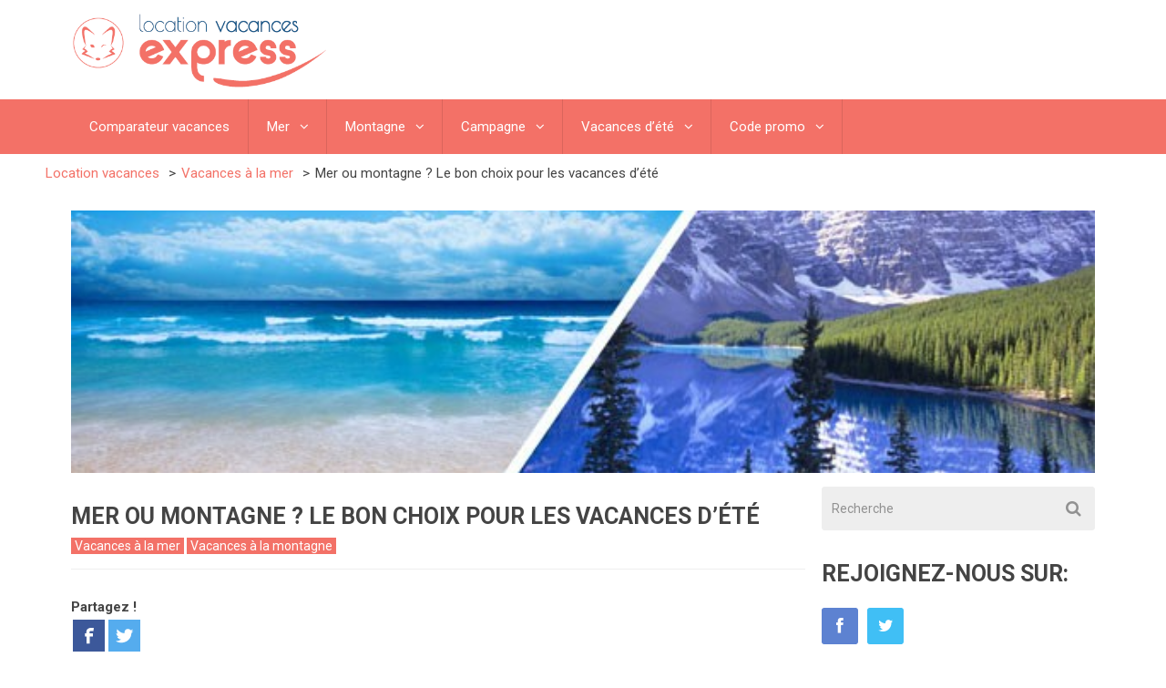

--- FILE ---
content_type: text/html
request_url: https://www.location-vacances-express.com/guide/mer-ou-montagne/
body_size: 17728
content:
<!-- debut1 -->
<!-- debut -->
<!DOCTYPE html>
<html class="no-js" lang="fr-FR" prefix="og: http://ogp.me/ns#">
<head >
	<meta charset="UTF-8">
	<!-- Always force latest IE rendering engine (even in intranet) & Chrome Frame -->
	<!--[if IE ]>
	<meta http-equiv="X-UA-Compatible" content="IE=edge,chrome=1">
	<![endif]-->
	<link rel="profile" href="https://gmpg.org/xfn/11" />
	<link rel="author" href="https://plus.google.com/b/107277152160893319759/">
	<!--iOS/android/handheld specific -->
<link rel="apple-touch-icon" href="https://www.location-vacances-express.com/guide/wp-content/themes/mts_best/apple-touch-icon.png" />
<meta name="viewport" content="width=device-width, initial-scale=1, maximum-scale=1">
<meta name="apple-mobile-web-app-capable" content="yes">
<meta name="apple-mobile-web-app-status-bar-style" content="black">
	<link rel="pingback" href="https://www.location-vacances-express.com/guide/xmlrpc.php" />
	<title>Mer ou montagne ? Le bon choix pour les vacances d&#039;été</title>
	<script>function theChampLoadEvent(e){var t=window.onload;if(typeof window.onload!="function"){window.onload=e}else{window.onload=function(){t();e()}}}</script>
		<script> var theChampSiteUrl = 'https://www.location-vacances-express.com/guide', theChampVerified = 0, theChampEmailPopup = 0; </script>
			<script> var theChampFBKey = '', theChampFBLang = 'fr_FR', theChampFbLikeMycred = 0, theChampSsga = 0, theChampCommentNotification = 0, theChampFbIosLogin = 0; </script>
						<script>var theChampFBCommentUrl = 'https://www.location-vacances-express.com/guide/mer-ou-montagne/'; var theChampFBCommentColor = ''; var theChampFBCommentNumPosts = ''; var theChampFBCommentWidth = '100%'; var theChampFBCommentOrderby = ''; var theChampCommentingTabs = "wordpress,facebook,googleplus,disqus", theChampGpCommentsUrl = 'https://www.location-vacances-express.com/guide/mer-ou-montagne/', theChampDisqusShortname = '', theChampScEnabledTabs = 'wordpress,fb', theChampScLabel = 'Leave a reply', theChampScTabLabels = {"wordpress":"Default Comments (0)","fb":"Facebook Comments (<fb:comments-count href=https:\/\/www.location-vacances-express.com\/guide\/mer-ou-montagne\/><\/fb:comments-count>)","googleplus":"G+ Comments","disqus":"Disqus Comments"}, theChampGpCommentsWidth = 0, theChampCommentingId = 'respond'</script>
						<script> var theChampSharingAjaxUrl = 'https://www.location-vacances-express.com/guide/wp-admin/admin-ajax.php', heateorSsUrlCountFetched = [], heateorSsSharesText = 'Shares', heateorSsShareText = 'Share', theChampCloseIconPath = 'https://www.location-vacances-express.com/guide/wp-content/plugins/super-socializer/images/close.png', theChampPluginIconPath = 'https://www.location-vacances-express.com/guide/wp-content/plugins/super-socializer/images/logo.png', theChampHorizontalSharingCountEnable = 0, theChampVerticalSharingCountEnable = 0, theChampSharingOffset = -10, theChampCounterOffset = -10;
				</script>
			<style type="text/css">
	.the_champ_horizontal_sharing .theChampSharing{
					color: #fff;
				border-width: 0px;
		border-style: solid;
		border-color: transparent;
	}
		.the_champ_horizontal_sharing .theChampTCBackground{
		color:#666;
	}
		.the_champ_horizontal_sharing .theChampSharing:hover{
				border-color: transparent;
	}
	.the_champ_vertical_sharing .theChampSharing{
					color: #fff;
				border-width: 0px;
		border-style: solid;
		border-color: transparent;
	}
		.the_champ_vertical_sharing .theChampTCBackground{
		color:#666;
	}
		.the_champ_vertical_sharing .theChampSharing:hover{
				border-color: transparent;
	}
	@media screen and (max-width:783px){.the_champ_vertical_sharing{display:none!important}}@media screen and (max-width:783px){.the_champ_bottom_sharing{left:0px!important;right:auto!important;display:block!important;width: auto!important;bottom: -10px!important;top: auto!important;}.the_champ_bottom_sharing .the_champ_square_count{line-height: inherit;}.the_champ_bottom_sharing .theChampSharingArrow{display:none;}.the_champ_bottom_sharing .theChampTCBackground{margin-right: 1.1em !important}}	</style>
	
<!-- This site is optimized with the Yoast SEO plugin v3.2.5 - https://yoast.com/wordpress/plugins/seo/ -->
<meta name="description" content="Au moment de partir en vacances, c&#039;est le grand débat au sein de la famille. Les enfants souhaitent partir à la mer pour les activités sur la plage et les parents à la montagne"/>
<meta name="robots" content="noodp"/>
<link rel="canonical" href="https://www.location-vacances-express.com/guide/mer-ou-montagne/" />
<meta property="og:locale" content="fr_FR" />
<meta property="og:type" content="article" />
<meta property="og:title" content="Mer ou montagne ? Le bon choix pour les vacances d&#039;été" />
<meta property="og:description" content="Au moment de partir en vacances, c&#039;est le grand débat au sein de la famille. Les enfants souhaitent partir à la mer pour les activités sur la plage et les parents à la montagne" />
<meta property="og:url" content="https://www.location-vacances-express.com/guide/mer-ou-montagne/" />
<meta property="og:site_name" content="Le Guide de Location Vacances Express" />
<meta property="article:publisher" content="https://www.facebook.com/LocationVacancesExpress" />
<meta property="article:section" content="Vacances à la mer" />
<meta property="article:published_time" content="2020-01-07T16:23:42+00:00" />
<meta property="article:modified_time" content="2023-11-22T17:49:33+00:00" />
<meta property="og:updated_time" content="2023-11-22T17:49:33+00:00" />
<meta property="og:image" content="https://www.location-vacances-express.com/guide/wp-content/uploads/2016/01/mer-montagne.jpg" />
<meta property="og:image:width" content="600" />
<meta property="og:image:height" content="250" />
<meta name="twitter:card" content="summary" />
<meta name="twitter:description" content="Au moment de partir en vacances, c&#039;est le grand débat au sein de la famille. Les enfants souhaitent partir à la mer pour les activités sur la plage et les parents à la montagne" />
<meta name="twitter:title" content="Mer ou montagne ? Le bon choix pour les vacances d&#039;été" />
<meta name="twitter:site" content="@VacancesExpress" />
<meta name="twitter:image" content="https://www.location-vacances-express.com/guide/wp-content/uploads/2016/01/mer-montagne.jpg" />
<meta name="twitter:creator" content="@VacancesExpress" />
<!-- / Yoast SEO plugin. -->

<link rel="alternate" type="application/rss+xml" title="Le Guide de Location Vacances Express &raquo; Flux" href="https://www.location-vacances-express.com/guide/feed/" />
<link rel="alternate" type="application/rss+xml" title="Le Guide de Location Vacances Express &raquo; Flux des commentaires" href="https://www.location-vacances-express.com/guide/comments/feed/" />
<link rel="alternate" type="application/rss+xml" title="Le Guide de Location Vacances Express &raquo; Mer ou montagne ? Le bon choix pour les vacances d&rsquo;été Flux des commentaires" href="https://www.location-vacances-express.com/guide/mer-ou-montagne/feed/" />
		<script type="text/javascript">
			window._wpemojiSettings = {"baseUrl":"https:\/\/s.w.org\/images\/core\/emoji\/72x72\/","ext":".png","source":{"concatemoji":"https:\/\/www.location-vacances-express.com\/blog\/fr\/wp-includes\/js\/wp-emoji-release.min.js?ver=4.5.9"}};
			!function(a,b,c){function d(a){var c,d,e,f=b.createElement("canvas"),g=f.getContext&&f.getContext("2d"),h=String.fromCharCode;if(!g||!g.fillText)return!1;switch(g.textBaseline="top",g.font="600 32px Arial",a){case"flag":return g.fillText(h(55356,56806,55356,56826),0,0),f.toDataURL().length>3e3;case"diversity":return g.fillText(h(55356,57221),0,0),c=g.getImageData(16,16,1,1).data,d=c[0]+","+c[1]+","+c[2]+","+c[3],g.fillText(h(55356,57221,55356,57343),0,0),c=g.getImageData(16,16,1,1).data,e=c[0]+","+c[1]+","+c[2]+","+c[3],d!==e;case"simple":return g.fillText(h(55357,56835),0,0),0!==g.getImageData(16,16,1,1).data[0];case"unicode8":return g.fillText(h(55356,57135),0,0),0!==g.getImageData(16,16,1,1).data[0]}return!1}function e(a){var c=b.createElement("script");c.src=a,c.type="text/javascript",b.getElementsByTagName("head")[0].appendChild(c)}var f,g,h,i;for(i=Array("simple","flag","unicode8","diversity"),c.supports={everything:!0,everythingExceptFlag:!0},h=0;h<i.length;h++)c.supports[i[h]]=d(i[h]),c.supports.everything=c.supports.everything&&c.supports[i[h]],"flag"!==i[h]&&(c.supports.everythingExceptFlag=c.supports.everythingExceptFlag&&c.supports[i[h]]);c.supports.everythingExceptFlag=c.supports.everythingExceptFlag&&!c.supports.flag,c.DOMReady=!1,c.readyCallback=function(){c.DOMReady=!0},c.supports.everything||(g=function(){c.readyCallback()},b.addEventListener?(b.addEventListener("DOMContentLoaded",g,!1),a.addEventListener("load",g,!1)):(a.attachEvent("onload",g),b.attachEvent("onreadystatechange",function(){"complete"===b.readyState&&c.readyCallback()})),f=c.source||{},f.concatemoji?e(f.concatemoji):f.wpemoji&&f.twemoji&&(e(f.twemoji),e(f.wpemoji)))}(window,document,window._wpemojiSettings);
		</script>
		<style type="text/css">
img.wp-smiley,
img.emoji {
	display: inline !important;
	border: none !important;
	box-shadow: none !important;
	height: 1em !important;
	width: 1em !important;
	margin: 0 .07em !important;
	vertical-align: -0.1em !important;
	background: none !important;
	padding: 0 !important;
}
</style>
<link rel='stylesheet' id='the_champ_frontend_css-css'  href='https://www.location-vacances-express.com/guide/wp-content/plugins/super-socializer/css/front.css?ver=7.7.3' type='text/css' media='all' />
<link rel='stylesheet' id='the_champ_sharing_default_svg-css'  href='https://www.location-vacances-express.com/guide/wp-content/plugins/super-socializer/css/share-svg.css?ver=7.7.3' type='text/css' media='all' />
<link rel='stylesheet' id='tipsy-css'  href='https://www.location-vacances-express.com/guide/wp-content/plugins/wp-shortcode/css/tipsy.css?ver=4.5.9' type='text/css' media='all' />
<link rel='stylesheet' id='mts_wpshortcodes-css'  href='https://www.location-vacances-express.com/guide/wp-content/plugins/wp-shortcode/css/wp-shortcode.css?ver=4.5.9' type='text/css' media='all' />
<link rel='stylesheet' id='flexslider-css'  href='https://www.location-vacances-express.com/guide/wp-content/themes/mts_best/css/flexslider.css?ver=4.5.9' type='text/css' media='all' />
<link rel='stylesheet' id='fontawesome-css'  href='https://www.location-vacances-express.com/guide/wp-content/themes/mts_best/css/font-awesome.min.css?ver=4.5.9' type='text/css' media='all' />
<link rel='stylesheet' id='stylesheet-css'  href='https://www.location-vacances-express.com/guide/wp-content/themes/mts_best/style.css?ver=4.5.9' type='text/css' media='all' />
<style id='stylesheet-inline-css' type='text/css'>

        body {background-color:#ffffff;}
        body {background-image: url(https://www.location-vacances-express.com/guide/wp-content/themes/mts_best/images/nobg.png);}
        .main-header {background-color:#FFFFFF; background-image: url(https://www.location-vacances-express.com/guide/wp-content/themes/mts_best/images/nobg.png);}
        footer-carousel-wrap {background-color:#f37167; }
        footer {background-color:#f37167; background-image: url(https://www.location-vacances-express.com/guide/wp-content/themes/mts_best/images/nobg.png);}
        footer > .copyrights {background-color:#f37167;}
        .pace .pace-progress, nav a#pull,.flex-direction-nav li a,#top-navigation li:hover a, #header nav#top-navigation ul ul li,.secondary-navigation,#move-to-top,.mts-subscribe input[type='submit'],input[type='submit'],#commentform input#submit,.contactform #submit,.pagination a,.fs-pagination a,.header-search .ajax-search-results-container,#load-posts a,#fs2_load_more_button,#wp-calendar td a,#wp-calendar caption,#wp-calendar #prev a:before,#wp-calendar #next a:before, .tagcloud a, #tags-tab-content a, .widget_wpt .tab_title.selected a,.widget_wp_review_tab .tab_title.selected a, #wp-calendar thead th.today, .slidertitle, #header nav#navigation ul ul li, .thecategory a, #wp-calendar td a:hover, #wp-calendar #today {background: #f37167; color: #fff; }
        .header-search #s,nav a.toggle-mobile-menu,#mobile-menu-wrapper,.tab_widget ul.wps_tabs li {background: #f37167 !important;}
        #wp-calendar thead th.today { border-color: #f37167; }
        a, a:hover,.title a:hover,.post-data .post-title a:hover,.post-title a:hover,.post-info a:hover,.entry-content a,.textwidget a,.reply a,.comm,.fn a,.comment-reply-link, .entry-content .singleleft a:hover, #footer-post-carousel .flex-direction-nav li a {color:#f37167;}
        .post-box .review-total-only .review-result-wrapper .review-result i {color:#f37167!important;}
        footer > .footer-carousel-wrap { background: #f37167; }
        
        .shareit { top: 415px; left: auto; z-index: 0; margin: 0 0 0 -120px; width: 90px; position: fixed; overflow: hidden; padding: 5px; border:none; border-right: 0;}
        .share-item {margin: 2px;}
        
        .bypostauthor .fn:after { content: "Author"; position: absolute; left: 0px; top: 0px; padding: 0px 10px; background: #444; color: #FFF; }
        
        
        
            
</style>
<link rel='stylesheet' id='responsive-css'  href='https://www.location-vacances-express.com/guide/wp-content/themes/mts_best/css/responsive.css?ver=4.5.9' type='text/css' media='all' />
<link rel='stylesheet' id='fasc-buttons-style-css'  href='https://www.location-vacances-express.com/guide/wp-content/plugins/forget-about-shortcode-buttons/assets/css/button-styles.css?ver=1.1.1' type='text/css' media='all' />
<link rel='stylesheet' id='font-awesome-style-css'  href='https://www.location-vacances-express.com/guide/wp-content/plugins/forget-about-shortcode-buttons/assets/css/font-awesome.min.css?ver=1.1.1' type='text/css' media='all' />
      <script>
      if (document.location.protocol != "https:") {
          document.location = document.URL.replace(/^http:/i, "https:");
      }
      </script>
      <script type='text/javascript' src='https://www.location-vacances-express.com/guide/wp-includes/js/jquery/jquery.js?ver=1.12.4'></script>
<script type='text/javascript' src='https://www.location-vacances-express.com/guide/wp-includes/js/jquery/jquery-migrate.min.js?ver=1.4.1'></script>
<script type='text/javascript'>
/* <![CDATA[ */
var mts_customscript = {"responsive":"1","nav_menu":"secondary"};
/* ]]> */
</script>
<script type='text/javascript' src='https://www.location-vacances-express.com/guide/wp-content/themes/mts_best/js/customscript.js?ver=4.5.9'></script>
<script type='text/javascript' src='https://www.location-vacances-express.com/guide/wp-content/themes/mts_best/js/jquery.flexslider-min.js?ver=4.5.9'></script>
<script type='text/javascript' src='https://www.location-vacances-express.com/guide/wp-content/themes/mts_best/js/parallax.js?ver=4.5.9'></script>
<script type='text/javascript' src='https://www.location-vacances-express.com/guide/wp-content/plugins/wp-shortcode/js/jquery.tipsy.js?ver=4.5.9'></script>
<script type='text/javascript' src='https://www.location-vacances-express.com/guide/wp-content/plugins/wp-shortcode/js/wp-shortcode.js?ver=4.5.9'></script>
<link rel='https://api.w.org/' href='https://www.location-vacances-express.com/guide/wp-json/' />
<link rel="EditURI" type="application/rsd+xml" title="RSD" href="https://www.location-vacances-express.com/guide/xmlrpc.php?rsd" />
<link rel="wlwmanifest" type="application/wlwmanifest+xml" href="https://www.location-vacances-express.com/guide/wp-includes/wlwmanifest.xml" /> 
<!--Theme by MyThemeShop.com-->
<link rel='shortlink' href='https://www.location-vacances-express.com/guide/?p=235' />
<link rel="alternate" type="application/json+oembed" href="https://www.location-vacances-express.com/guide/wp-json/oembed/1.0/embed?url=https%3A%2F%2Fwww.location-vacances-express.com%2Fguide%2Fmer-ou-montagne%2F" />
<link rel="alternate" type="text/xml+oembed" href="https://www.location-vacances-express.com/guide/wp-json/oembed/1.0/embed?url=https%3A%2F%2Fwww.location-vacances-express.com%2Fguide%2Fmer-ou-montagne%2F&#038;format=xml" />
<link href="//fonts.googleapis.com/css?family=Lato:normal|Roboto:normal|Roboto:700&amp;subset=latin" rel="stylesheet" type="text/css">
<style type="text/css">
#logo a { font-family: 'Lato', 'Arial Black', Gadget, sans-serif; font-weight: normal; font-size: 24px; color: #f37167;text-transform: uppercase; }
.menu li, .menu li a { font-family: 'Roboto'; font-weight: normal; font-size: 15px; color: #ffffff; }
body { font-family: 'Roboto'; font-weight: normal; font-size: 15px; color: #444444; }
.post-data .post-title a, #comments-tab-content a { font-family: 'Roboto'; font-weight: 700; font-size: 16px; color: #444444;text-transform: uppercase; }
.hentry .entry-title { font-family: 'Roboto'; font-weight: 700; font-size: 25px; color: #444444;text-transform: uppercase; }
#sidebars .widget { font-family: 'Roboto'; font-weight: normal; font-size: 15px; color: #444444; }
.footer-widgets { font-family: 'Roboto'; font-weight: normal; font-size: 15px; color: #ffffff; }
h1 { font-family: 'Roboto'; font-weight: 700; font-size: 30px; color: #444444;text-transform: uppercase; }
h2 { font-family: 'Roboto'; font-weight: 700; font-size: 25px; color: #444444;text-transform: uppercase; }
h3 { font-family: 'Roboto'; font-weight: 700; font-size: 20px; color: #444444;text-transform: uppercase; }
h4 { font-family: 'Roboto'; font-weight: 700; font-size: 18px; color: #444444;text-transform: uppercase; }
h5 { font-family: 'Roboto'; font-weight: 700; font-size: 15px; color: #444444;text-transform: uppercase; }
h6 { font-family: 'Roboto'; font-weight: 700; font-size: 13px; color: #444444;text-transform: uppercase; }
</style>
<script>
  (function(i,s,o,g,r,a,m){i['GoogleAnalyticsObject']=r;i[r]=i[r]||function(){
  (i[r].q=i[r].q||[]).push(arguments)},i[r].l=1*new Date();a=s.createElement(o),
  m=s.getElementsByTagName(o)[0];a.async=1;a.src=g;m.parentNode.insertBefore(a,m)
  })(window,document,'script','//www.google-analytics.com/analytics.js','ga');

  ga('create', 'UA-7553360-1', 'auto');
  ga('send', 'pageview');

</script><script type="text/javascript">document.documentElement.className = document.documentElement.className.replace(/\bno-js\b/,'js');</script>	<script type="text/javascript" src="/javascripts/mag-dpr.js"></script>
</head>
<body data-rsssl=1 id ="blog" class="single single-post postid-235 single-format-standard main" itemscope itemtype="http://schema.org/WebPage">
	<div class="main-container-wrap">
		<header class="main-header">
			<div id="header">
				<div class="container">
					<div class="header-inner">
						<div class="logo-wrap">
																									<h2 id="logo" class="image-logo">
											<a href="https://www.location-vacances-express.com/guide/"><img src="https://www.location-vacances-express.com/guide/wp-content/uploads/2016/01/lve-logo-baseline.png" alt="Le Guide de Location Vacances Express"></a>
										</h2><!-- END #logo -->
																					</div>
						<div id="text-2" class="widget-header">			<div class="textwidget"></div>
		</div>					</div>
				</div><!--.container-->
				
													<div class="clear" id="catcher"></div>
					<div id="sticky" class="secondary-navigation">
									<div class="container clearfix">
						<nav id="navigation" class="clearfix">
							<a href="#" class="toggle-mobile-menu">Menu</a>
															<ul id="menu-menu-1" class="menu clearfix"><li id="menu-item-304" class="menu-item menu-item-type-custom menu-item-object-custom"><a title="comparer les locations" href="https://www.location-vacances-express.com/" style="color: #ffffff;">Comparateur vacances</a></li>
<li id="menu-item-358" class="menu-item menu-item-type-taxonomy menu-item-object-category current-post-ancestor current-menu-parent current-post-parent menu-item-has-children"><a title="vacances mer" href="https://www.location-vacances-express.com/guide/vacances-a-la-mer/">Mer</a>
<ul class="sub-menu">
	<li id="menu-item-4448" class="menu-item menu-item-type-custom menu-item-object-custom"><a title="Vacances pas cheres à la mer" href="https://www.location-vacances-express.com/sejour/fr-Sejour-pas-cher-mer.html">Nos séjours à la mer pas cher</a></li>
	<li id="menu-item-4550" class="menu-item menu-item-type-custom menu-item-object-custom"><a title="Vacances Aquitaine" href="https://www.location-vacances-express.com/location-vacances-region/aquitaine/22.html">Aquitaine</a></li>
	<li id="menu-item-4551" class="menu-item menu-item-type-custom menu-item-object-custom"><a title="Vacances Bretagne" href="https://www.location-vacances-express.com/location-vacances-region/bretagne/3.html">Bretagne</a></li>
	<li id="menu-item-337" class="menu-item menu-item-type-taxonomy menu-item-object-category"><a title="Vacances Catalogne" href="https://www.location-vacances-express.com/guide/sejour-catalogne/">Catalogne</a></li>
	<li id="menu-item-4552" class="menu-item menu-item-type-custom menu-item-object-custom"><a title="Vacances Corse" href="https://www.location-vacances-express.com/location-vacances-region/corse/13.html">Corse</a></li>
	<li id="menu-item-4553" class="menu-item menu-item-type-custom menu-item-object-custom"><a title="Vacances Côte d&rsquo;Azur" href="https://www.location-vacances-express.com/location-vacances-region/cote-d-azur/8.html">Côte d&rsquo;Azur</a></li>
	<li id="menu-item-348" class="menu-item menu-item-type-taxonomy menu-item-object-category"><a href="https://www.location-vacances-express.com/guide/sejour-cote-atlantique/">Côte Atlantique</a></li>
	<li id="menu-item-352" class="menu-item menu-item-type-taxonomy menu-item-object-category"><a title="Vacances Languedoc Roussillon" href="https://www.location-vacances-express.com/guide/languedoc-roussillon/">Languedoc Rousillon</a></li>
	<li id="menu-item-354" class="menu-item menu-item-type-taxonomy menu-item-object-category"><a title="Vacances Normandie" href="https://www.location-vacances-express.com/guide/sejour-normandie/">Normandie</a></li>
</ul>
</li>
<li id="menu-item-359" class="menu-item menu-item-type-taxonomy menu-item-object-category current-post-ancestor current-menu-parent current-post-parent menu-item-has-children"><a title="vacances Montagne" href="https://www.location-vacances-express.com/guide/vacances-a-la-montagne/">Montagne</a>
<ul class="sub-menu">
	<li id="menu-item-4554" class="menu-item menu-item-type-custom menu-item-object-custom"><a title="Vacances Alpes du nord" href="https://www.location-vacances-express.com/location-vacances-region/alpes-du-nord/9.html">Alpes du Nord</a></li>
	<li id="menu-item-4555" class="menu-item menu-item-type-custom menu-item-object-custom"><a title="Vacances Alpes du Sud" href="https://www.location-vacances-express.com/location-vacances-region/alpes-du-sud/14.html">Alpes du Sud</a></li>
	<li id="menu-item-4556" class="menu-item menu-item-type-custom menu-item-object-custom"><a title="Vacances Pyrénées" href="https://www.location-vacances-express.com/location-vacances-region/pyrenees/5.html">Pyrénées</a></li>
	<li id="menu-item-345" class="menu-item menu-item-type-taxonomy menu-item-object-category"><a title="Vacances Auvergne" href="https://www.location-vacances-express.com/guide/sejour-auvergne/">Auvergne</a></li>
</ul>
</li>
<li id="menu-item-357" class="menu-item menu-item-type-taxonomy menu-item-object-category menu-item-has-children"><a title="vacances campagne" href="https://www.location-vacances-express.com/guide/vacances-a-la-campagne/">Campagne</a>
<ul class="sub-menu">
	<li id="menu-item-338" class="menu-item menu-item-type-taxonomy menu-item-object-category"><a title="Vacances Sud ouest" href="https://www.location-vacances-express.com/guide/sejour-sud-ouest/">Sud ouest</a></li>
	<li id="menu-item-350" class="menu-item menu-item-type-taxonomy menu-item-object-category"><a title="Vacances Ile de france" href="https://www.location-vacances-express.com/guide/sejour-en-ile-de-france/">Île-de-France</a></li>
	<li id="menu-item-355" class="menu-item menu-item-type-taxonomy menu-item-object-category"><a title="Vacances Provence" href="https://www.location-vacances-express.com/guide/sejour-provence/">Provence</a></li>
</ul>
</li>
<li id="menu-item-4557" class="menu-item menu-item-type-custom menu-item-object-custom menu-item-has-children"><a title="Vacances d&rsquo;été" href="https://www.location-vacances-express.com/vacances-scolaires-vacances-ete/promo-6.html">Vacances d&rsquo;été</a>
<ul class="sub-menu">
	<li id="menu-item-4549" class="menu-item menu-item-type-custom menu-item-object-custom menu-item-has-children"><a title="Vacances Juillet" href="https://www.location-vacances-express.com/sejour/fr-juillet.html">Juillet</a>
	<ul class="sub-menu">
		<li id="menu-item-4447" class="menu-item menu-item-type-custom menu-item-object-custom"><a title="Vacances Août" href="https://www.location-vacances-express.com/sejour/fr-aout.html">Août</a></li>
	</ul>
</li>
</ul>
</li>
<li id="menu-item-305" class="menu-item menu-item-type-post_type menu-item-object-page menu-item-has-children"><a title="Code Promo" href="https://www.location-vacances-express.com/guide/code-promo/">Code promo</a>
<ul class="sub-menu">
	<li id="menu-item-4446" class="menu-item menu-item-type-custom menu-item-object-custom"><a title="offres dernière minute" href="https://www.location-vacances-express.com/derniere-minute.html">Réserver en dernière minute</a></li>
	<li id="menu-item-4558" class="menu-item menu-item-type-custom menu-item-object-custom"><a title="Locations pas chères" href="https://www.location-vacances-express.com/bonnes-affaires.html">Locations pas chères</a></li>
	<li id="menu-item-4559" class="menu-item menu-item-type-custom menu-item-object-custom"><a title="vente privée" href="https://www.location-vacances-express.com/ventes-flash-location-vacances.html">Ventes flash vacances</a></li>
</ul>
</li>
</ul>													</nav>
					</div><!--.container-->
					</div>
				
			</div><!--#header-->
<div id="breadcrumbs"><ul itemscope itemtype="https://schema.org/BreadcrumbList"><li itemprop="itemListElement" itemscope itemtype="https://schema.org/ListItem"><a href="https://www.location-vacances-express.com/guide/" itemprop="item"><span itemprop="name">Location vacances</span><span itemprop="position" content="1"></span></a></li>  <li itemprop="itemListElement" itemscope itemtype="https://schema.org/ListItem"><a href="https://www.location-vacances-express.com/guide/vacances-a-la-mer/" itemprop="item"><span itemprop="name">Vacances à la mer</span><span itemprop="position" content="2"></span></a></li>  <li itemprop="itemListElement" itemscope itemtype="https://schema.org/ListItem"><span itemprop="name">Mer ou montagne ? Le bon choix pour les vacances d&rsquo;été</span><meta itemprop="position" content="3" /></li></ul></ul></div>		</header>
		<div class="main-container"><div id="page" class="single paralax">
            <div id="parallax" style="background-image: url(https://www.location-vacances-express.com/guide/wp-content/uploads/2016/01/mer-montagne.jpg);"></div>
        <article class="article">
        <div id="content_box" >
                            <div id="post-235" class="g post post-235 type-post status-publish format-standard has-post-thumbnail hentry category-vacances-a-la-mer category-vacances-a-la-montagne has_thumb">
                    <div class="single_post">
                 
							
						<header>
                            <h1 class="title single-title entry-title">Mer ou montagne ? Le bon choix pour les vacances d&rsquo;été</h1>
                                                            <div class="post-info">
                                                                            <span class="thecategory"><a href="https://www.location-vacances-express.com/guide/vacances-a-la-mer/" title="View all posts in Vacances à la mer" >Vacances à la mer</a> <a href="https://www.location-vacances-express.com/guide/vacances-a-la-montagne/" title="View all posts in Vacances à la montagne" >Vacances à la montagne</a></span>
                                                                                                                                                                                                                    </div>
                                                                                </header><!--.headline_area-->
                        <div class="post-single-content box mark-links entry-content">
                                                                                    <div style='clear: both'></div><div  class='the_champ_sharing_container the_champ_horizontal_sharing' super-socializer-data-href='https://www.location-vacances-express.com/guide/mer-ou-montagne/'><div class='the_champ_sharing_title' style="font-weight:bold" >Partagez !</div><ul  class="the_champ_sharing_ul"><li class="theChampSharingRound"><i style="width:35px;height:35px;" alt="Facebook" Title="Facebook" class="theChampSharing theChampFacebookBackground" onclick='theChampPopup("https://www.facebook.com/sharer/sharer.php?u=https%3A%2F%2Fwww.location-vacances-express.com%2Fguide%2Fmer-ou-montagne%2F")'><ss style="display:block;" class="theChampSharingSvg theChampFacebookSvg"></ss></i></li><li class="theChampSharingRound"><i style="width:35px;height:35px;" alt="Twitter" Title="Twitter" class="theChampSharing theChampTwitterBackground" onclick='theChampPopup("http://twitter.com/intent/tweet?text=Mer%20ou%20montagne%20%3F%20Le%20bon%20choix%20pour%20les%20vacances%20d%27%C3%A9t%C3%A9&url=https://www.location-vacances-express.com/guide/mer-ou-montagne/")'><ss style="display:block;" class="theChampSharingSvg theChampTwitterSvg"></ss></i></li></ul><div style="clear:both"></div></div><div style='clear: both'></div><div align="center"><span style="font-family: Helvetica,Arial,Verdana,sans-serif; font-size: 17px; color: #067fca; font-style: normal; font-weight: bold;">Près d&rsquo;un million de séjours disponibles comparés</span></div>
<div style="width: 510px" class="wp-caption aligncenter"><a href="https://www.location-vacances-express.com/"><img src="https://www.location-vacances-express.com/newsletters/images/image_moteur.png" width="500" height="54" /></a><p class="wp-caption-text"><a href="https://www.location-vacances-express.com">Comparateur location vacances</a> avec Location Vacances Express !</p></div>
<p style="text-align: justify;">Au moment de partir en vacances, c&rsquo;est le grand débat au sein de la famille pour choisir la destination. Les enfants souhaitent partir à la mer pour les activités sur la plage et les parents à <a href="https://www.location-vacances-express.com/sejour/fr-Sejour-pas-cher-montagne.html">la montagne pour faire de grandes randonnées et se ressourcer</a>. Les paysages diffèrent mais les activités et découvertes possibles restent attrayantes dans les deux cas. Partez en <a href="https://www.location-vacances-express.com/guide/sejour-en-premiere-minute-cet-ete/">première minute en été</a> ou à la dernière minute en vacances à la mer ou à la montagne.</p>
<p align="LEFT">Bénéficiez de locations de vacances pas chères sur Location Vacances Express en allant sur :</p>
<ul>
<li><a href="https://www.location-vacances-express.com/bonnes-affaires.html">semaines à &#8211; 150 euros</a></li>
<li><a href="https://www.location-vacances-express.com/vacances-scolaires-vacances-ete/promo-6.html">Vacances d&rsquo;été</a></li>
<li><a href="https://www.location-vacances-express.com/sejour/fr-Sejour-pas-cher-mer.html">Vacances en bord de mer</a></li>
<li><a href="https://www.location-vacances-express.com/week-end/mer/1.html">Week-end mer</a></li>
<li><a href="https://www.location-vacances-express.com/vacances-scolaires-vacances-fevrier/promo-9.html">Vacances d&rsquo;hiver</a></li>
<li><a href="https://www.location-vacances-express.com/sejour/fr-Sejour-pas-cher-montagne.html">Vacances à la montagne</a></li>
<li><a href="https://www.location-vacances-express.com/week-end/montagne/3.html">Week-end ski</a></li>
</ul>
<p>et sur notre page <a href="https://www.location-vacances-express.com/ventes-flash-location-vacances.html">Ventes Flash</a></p>
<h2 style="text-align: justify;">Vacances à la montagne</h2>
<p style="text-align: justify;">Depuis quelques années la tendance évolue pour cette destination qui propose un grand nombre de possibilités en terme de découvertes et d&rsquo;animations :</p>
<p style="text-align: justify;">On y retrouve la traditionnelle randonnée avec de nombreux trajets balisés qui permettent une promenade en toute sécurité et de varier l&rsquo;intensité de la marche selon le niveau de chacun. L&rsquo;excursion se fait majoritairement à pied, mais on trouve de plus en plus de séjours qui proposent des périples à cheval ou des circuits enduro en VTT.</p>
<p style="text-align: justify;">S&rsquo;ajoutent à cela des activités plus intenses comme l&rsquo;escalade, les sports d&rsquo;eau vive (kayak, canoë, rafting, hydrospeed), la pratique de loisirs aériens (parapente, deltaplane, ULM) ou alors des occupations plus reposantes comme les centres de remise en forme et stations thermales qui utilise les eaux de source des montagnes.</p>
<p style="text-align: justify;"><a href="https://www.location-vacances-express.com/guide/wp-content/uploads/2016/01/ete-ou-montagne.jpg"><img class="aligncenter size-full wp-image-1894" style="box-shadow: 0 5px 10px 0 rgba(0, 0, 0, 0.2), 0 6px 20px 0 rgba(0, 0, 0, 0.19);" src="https://www.location-vacances-express.com/guide/wp-content/uploads/2016/01/ete-ou-montagne.jpg" alt="Mer ou montagne ? Le bon choix pour les vacances d'été" width="90%" height="400" srcset="https://www.location-vacances-express.com/guide/wp-content/uploads/2016/01/ete-ou-montagne.jpg 485w, https://www.location-vacances-express.com/guide/wp-content/uploads/2016/01/ete-ou-montagne-300x223.jpg 300w" sizes="(max-width: 485px) 100vw, 485px" /></a></p>
<p style="text-align: justify;">Depuis longtemps, la montagne n&rsquo;est plus exclusivement la destination des sports d&rsquo;hiver et propose autant d&rsquo;avantages aux familles avec enfants qui recherchent un cadre apaisant et relaxant que des sensations fortes et une pratique des sports extrêmes.</p>
<p style="text-align: justify;">C&rsquo;est aussi l&rsquo;occasion de découvrir des régions et des stations dans un environnement naturel riche et varié tout en bénéficiant du soleil et du beau temps. Non négligeable, la régénération de notre organisme grâce à l&rsquo;altitude est un atout indiscutable !</p>
<h2 style="text-align: justify;">Vacances à la mer</h2>
<p style="text-align: justify;"><a href="https://www.location-vacances-express.com/sejour/fr-Sejour-pas-cher-mer.html">Les vacances proches de la mer</a> sont forcement liées aux activités nautiques et à la plage, mais aussi aux nombreux événements organisés pendant l&rsquo;été que ce soit dans les stations touristiques ou dans votre propre ville.</p>
<p style="text-align: justify;">L&rsquo;offre se décline selon tous les profils de vacanciers (camping, résidences, locations), les structures d&rsquo;accueil rivalisent d&rsquo;imagination pour proposer des activités multiples (parcs aquatiques, stations balnéaires, sortie culturelle et visite du patrimoine).</p>
<p style="text-align: justify;">Les sports nautiques sont très prisés pendant l&rsquo;été, que ce soit des activités sub-aquatiques comme la plongée dans les eaux transparentes de la méditerranée ou avec plus de vagues en côte basque et vendéenne (bodyboard, surf, wakeboard, voile).</p>
<p style="text-align: center;"><a href="https://www.location-vacances-express.com/guide/wp-content/uploads/2016/01/iStock_000023074950XLarge.jpg"><img class="size-full wp-image-1951" style="box-shadow: 0 5px 10px 0 rgba(0, 0, 0, 0.2), 0 6px 20px 0 rgba(0, 0, 0, 0.19);" src="https://www.location-vacances-express.com/guide/wp-content/uploads/2016/01/iStock_000023074950XLarge.jpg" alt="&quot;Beach&quot; banner" width="90%" height="400" srcset="https://www.location-vacances-express.com/guide/wp-content/uploads/2016/01/iStock_000023074950XLarge.jpg 3977w, https://www.location-vacances-express.com/guide/wp-content/uploads/2016/01/iStock_000023074950XLarge-300x285.jpg 300w, https://www.location-vacances-express.com/guide/wp-content/uploads/2016/01/iStock_000023074950XLarge-768x730.jpg 768w, https://www.location-vacances-express.com/guide/wp-content/uploads/2016/01/iStock_000023074950XLarge-1024x973.jpg 1024w" sizes="(max-width: 3977px) 100vw, 3977px" /></a></p>
<p style="text-align: justify;">Les vacances en bord de mer, une valeur sûre pour passer de bons moments et satisfaire tout le monde : repos, bronzage, découvertes touristiques ou activités physiques, tout est possible.</p>
<p style="text-align: justify;">Vous pouvez même allier les deux mondes avec des vacances vers la côte basque qui permettent ainsi de profiter aussi bien de l&rsquo;océan Atlantique que de la chaîne pyrénéenne.</p>
<p style="text-align: justify;">Peu importe quelle destination vous choisirez de visiter, <a href="https://www.location-vacances-express.com/vacances-scolaires-vacances-ete/promo-6.html">profitez bien vos vacances  d&rsquo;été</a> !</p>
<p><img id="gif" class="a-gif" style="width: 805px; height: 427px;" src="https://media.giphy.com/media/FTD8lJGJpyKuA/giphy.gif" alt="vacation summer sun bar yellow" width="90%" height="400" data-original-width="475" data-original-height="252" data-padding-top="99" data-id="FTD8lJGJpyKuA" data-image_url="https://media.giphy.com/media/FTD8lJGJpyKuA/giphy.gif" data-bitly_gif_url="http://gph.is/1h6ti7d" data-mp4_url="https://media.giphy.com/media/FTD8lJGJpyKuA/giphy.mp4" data-still="https://media.giphy.com/media/FTD8lJGJpyKuA/giphy_s.gif" data-preview-image-url="https://media.giphy.com/media/FTD8lJGJpyKuA/100.gif" data-tumblr_share_url="https://media.giphy.com/media/FTD8lJGJpyKuA/giphy-tumblr.gif" data-gif_id="FTD8lJGJpyKuA" data-absolute-url="/gifs/summer-sun-yellow-FTD8lJGJpyKuA" data-edit-url="/gifs/summer-sun-yellow-FTD8lJGJpyKuA/edit" /></p>
                                                        
                                                                                </div><!--.post-content box mark-links-->
                    </div><!--.single_post-->
                                            <!-- Start Related Posts -->
                        <div class="related-posts"><div class="postauthor-top"><h3>Articles similaires</h3></div><ul>                            <li class="post-box horizontal-small">
                                <div class="horizontal-container">
                                    <div class="horizontal-container-inner">
                                        <div class="post-img">
                                            <a rel="nofollow" href="https://www.location-vacances-express.com/guide/4-destinations-parfaites-pour-le-ski-en-famille/" title="4 destinations parfaites pour le ski en famille !">
                                                <img width="115" height="115" src="https://www.location-vacances-express.com/guide/wp-content/uploads/2016/10/Combloux-115x115.jpg" class="attachment-smallthumb size-smallthumb wp-post-image" alt="Combloux" title="" srcset="https://www.location-vacances-express.com/guide/wp-content/uploads/2016/10/Combloux-115x115.jpg 115w, https://www.location-vacances-express.com/guide/wp-content/uploads/2016/10/Combloux-250x250.jpg 250w" sizes="(max-width: 115px) 100vw, 115px" />                                            </a>
                                        </div>
                                        <div class="post-data">
                                            <div class="post-data-container">
                                                <a class="post-title" href="https://www.location-vacances-express.com/guide/4-destinations-parfaites-pour-le-ski-en-famille/" title="4 destinations parfaites pour le ski en famille !">4 destinations parfaites pour le ski en famille !</a>
                                                                                                    <div class="post-info">
                                                                                                                                                                    </div>
                                                                                            </div>
                                        </div>
                                    </div>
                                </div>
                            </li>
                                                        <li class="post-box horizontal-small">
                                <div class="horizontal-container">
                                    <div class="horizontal-container-inner">
                                        <div class="post-img">
                                            <a rel="nofollow" href="https://www.location-vacances-express.com/guide/vacances-ete/" title="Où partir 2 semaines en juillet-août?">
                                                <img width="115" height="115" src="https://www.location-vacances-express.com/guide/wp-content/uploads/2018/02/pont-du-gard-1971057_960_720-115x115.jpg" class="attachment-smallthumb size-smallthumb wp-post-image" alt="paysage de campagne" title="" srcset="https://www.location-vacances-express.com/guide/wp-content/uploads/2018/02/pont-du-gard-1971057_960_720-115x115.jpg 115w, https://www.location-vacances-express.com/guide/wp-content/uploads/2018/02/pont-du-gard-1971057_960_720-250x250.jpg 250w" sizes="(max-width: 115px) 100vw, 115px" />                                            </a>
                                        </div>
                                        <div class="post-data">
                                            <div class="post-data-container">
                                                <a class="post-title" href="https://www.location-vacances-express.com/guide/vacances-ete/" title="Où partir 2 semaines en juillet-août?">Où partir 2 semaines en juillet-août?</a>
                                                                                                    <div class="post-info">
                                                                                                                                                                    </div>
                                                                                            </div>
                                        </div>
                                    </div>
                                </div>
                            </li>
                                                        <li class="post-box horizontal-small">
                                <div class="horizontal-container">
                                    <div class="horizontal-container-inner">
                                        <div class="post-img">
                                            <a rel="nofollow" href="https://www.location-vacances-express.com/guide/la-bretagne-lieux-legendaires/" title="La Bretagne et ses lieux légendaires">
                                                <img width="115" height="115" src="https://www.location-vacances-express.com/guide/wp-content/uploads/2017/03/Cap_Frehel-115x115.jpg" class="attachment-smallthumb size-smallthumb wp-post-image" alt="Cap Fréhel Lighthouse and Cliffs, Côtes d&#039;Armor, Brittany" title="" srcset="https://www.location-vacances-express.com/guide/wp-content/uploads/2017/03/Cap_Frehel-115x115.jpg 115w, https://www.location-vacances-express.com/guide/wp-content/uploads/2017/03/Cap_Frehel-250x250.jpg 250w" sizes="(max-width: 115px) 100vw, 115px" />                                            </a>
                                        </div>
                                        <div class="post-data">
                                            <div class="post-data-container">
                                                <a class="post-title" href="https://www.location-vacances-express.com/guide/la-bretagne-lieux-legendaires/" title="La Bretagne et ses lieux légendaires">La Bretagne et ses lieux légendaires</a>
                                                                                                    <div class="post-info">
                                                                                                                                                                    </div>
                                                                                            </div>
                                        </div>
                                    </div>
                                </div>
                            </li>
                                                        <li class="post-box horizontal-small">
                                <div class="horizontal-container">
                                    <div class="horizontal-container-inner">
                                        <div class="post-img">
                                            <a rel="nofollow" href="https://www.location-vacances-express.com/guide/vacances-dete-partir-de-200e-semaine/" title="Baromètre prix 2025 : Vacances d’été : où, quand et comment partir pour moins de 200€ par semaine ?">
                                                <img width="115" height="115" src="https://www.location-vacances-express.com/guide/wp-content/uploads/2025/06/Design-sans-titrea1-115x115.png" class="attachment-smallthumb size-smallthumb wp-post-image" alt="location piscine" title="" srcset="https://www.location-vacances-express.com/guide/wp-content/uploads/2025/06/Design-sans-titrea1-115x115.png 115w, https://www.location-vacances-express.com/guide/wp-content/uploads/2025/06/Design-sans-titrea1-250x250.png 250w" sizes="(max-width: 115px) 100vw, 115px" />                                            </a>
                                        </div>
                                        <div class="post-data">
                                            <div class="post-data-container">
                                                <a class="post-title" href="https://www.location-vacances-express.com/guide/vacances-dete-partir-de-200e-semaine/" title="Baromètre prix 2025 : Vacances d’été : où, quand et comment partir pour moins de 200€ par semaine ?">Baromètre prix 2025 : Vacances d’été : où, quand et comment partir pour moins de 200€ par semaine ?</a>
                                                                                                    <div class="post-info">
                                                                                                                                                                    </div>
                                                                                            </div>
                                        </div>
                                    </div>
                                </div>
                            </li>
                            </ul></div><!-- .related-posts -->                                       
                                    </div><!--.g post-->
                <!-- You can start editing here. -->
<!-- If comments are open, but there are no comments. -->

	<div id="commentsAdd">
		<div id="respond" class="box m-t-6">
							<div id="respond" class="comment-respond">
			<h3 id="reply-title" class="comment-reply-title"><h4>Ajouter un commentaire</h4> <small><a rel="nofollow" id="cancel-comment-reply-link" href="/guide/mer-ou-montagne/#respond" style="display:none;">Annuler la réponse.</a></small></h3>				<form action="https://www.location-vacances-express.com/guide/wp-comments-post.php" method="post" id="commentform" class="comment-form">
					<p class="comment-notes"><span id="email-notes">Votre adresse de messagerie ne sera pas publiée.</span> Les champs obligatoires sont indiqués avec <span class="required">*</span></p><p class="comment-form-comment"><textarea id="comment" name="comment" cols="45" rows="8" aria-required="true"></textarea></p><p class="comment-form-author"><label style="display:none" for="author">Nom<span class="required"></span></label><input id="author" name="author" type="text" placeholder="Nom" value="" size="30" /></p>
<p class="comment-form-email"><label style="display:none" for="email">E-mail<span class="required"></span></label><input id="email" name="email" type="text" placeholder="E-mail" value="" size="30" /></p>
<p class="comment-form-url"><label style="display:none" for="url">Site internet</label><input id="url" name="url" type="text" placeholder="Site internet" value="" size="30" /></p>
<p class="form-submit"><input name="submit" type="submit" id="submit" class="submit" value="Ajouter commentaire" /> <input type='hidden' name='comment_post_ID' value='235' id='comment_post_ID' />
<input type='hidden' name='comment_parent' id='comment_parent' value='0' />
</p><p style="display: none;"><input type="hidden" id="akismet_comment_nonce" name="akismet_comment_nonce" value="49bdb8af18" /></p><p style="display: none;"><input type="hidden" id="ak_js" name="ak_js" value="146"/></p>				</form>
					</div><!-- #respond -->
				</div>
	</div>
                    </div>
    </article>
    <aside class="sidebar c-4-12">
	<div id="sidebars" class="g">
		<div class="sidebar">
			<ul class="sidebar_list">
				<div id="search-2" class="widget widget_search"><form method="get" id="searchform" class="search-form" action="https://www.location-vacances-express.com/guide" _lpchecked="1">
	<fieldset>
		<input type="text" name="s" id="s" value="" placeholder="Recherche" x-webkit-speech="x-webkit-speech" />
		<input id="search-image" class="sbutton" type="submit" value="" />
		<i class="fa fa-search"></i>
	</fieldset>
</form></div><div id="social-profile-icons-2" class="widget social-profile-icons"><h3 class="widget-title">Rejoignez-nous sur:</h3><div class="social-profile-icons"><ul class=""><li class="social-facebook"><a title="Facebook" href="https://www.facebook.com/LocationVacancesExpress" target="_blank"><i class="fa fa-facebook"></i></a></li><li class="social-twitter"><a title="Twitter" href="https://twitter.com/VacancesExpress" target="_blank"><i class="fa fa-twitter"></i></a></li></ul></div></div><div id="execphp-2" class="widget widget_execphp"><h3 class="widget-title">Comparez les locations disponibles</h3>			<div class="execphpwidget"><style type="text/css">
.label.champs_region {
              padding: 5px 10px 5px;
}
.label.champs_station {
              padding: 5px 10px;
}
.label.champs_formule {
              padding: 5px 10px;
}
.label.champs_critere {
              padding: 5px 10px;
}
.label.champs_date {
              padding: 5px 10px;
}
.label.champs_nbpers {
              padding: 5px 10px 15px;
}
#moteur form .champform {
              background: #fff;
              font-size : 14px ;
              color : #0f4d80;
              text-transform: uppercase;
}
#moteur form select {
              width: 100% ;
              border: 1px;
              font-size : 12px ;
}
#moteur form .acces {
              display: none;
}
#moteur form fieldset {
              border: none;
}
#moteur form button {
       background: #0f4d80;
       font-size: 18px; 
       font-weight: bold;
       color: white;
       text-transform: uppercase;
       cursor: pointer;
       float: right;
       min-width: 260px;
       padding: 5px;
       border-radius: 5px;
       margin: 0px 20px 10px 20px;
}
#moteur form button a {
       color: white;
}
#moteur form p {
       display: none;
}
#moteur .fond {
              background-color: #f37167;
              border-radius: 10px;
              box-shadow: 0 5px 10px rgba(0,0,0,0.05);
              border: 1px solid #ddd;
              margin-bottom: 10px;
              margin-top: -20px;
}</p>
</style>
<p>					<script type="text/javascript">					/* <![CDATA[ */						//Tableau qui mémorise les lignes de formulaire ajoutées.						var tab_ligne = Object();						var id_type_site = 2;					/* ]]> */					</script>					<script type="text/javascript" src="https://moteur-deporte.location-vacances-express.com/javascripts/moteur.js"></script>					<script type="text/javascript" src="https://www.location-vacances-express.com/javascripts/cache/stations_utf8_fr_1.js"></script>					<script type="text/javascript">/* <![CDATA[ */var wrd_erreur_date = "Choisir une date";/* ]]> */</script>
<div id="moteur" class="moteur"><!-- debut moteur -->
<div class="fond"><!-- debut fond --><br />
<h2><span></span></h2>
<form  id="recherche_1" action="https://www.location-vacances-express.com/scripts/comparaison.php?http_referrer=moteur-lve-le-guide&utm_source=moteur-lve-le-guide&utm_campaign=moteur-lve-le-guide" method="post" name="recherche_1" onsubmit="javascript:return (valid_form(this));" >
<fieldset>									<input style="display:none" type="hidden" name="moteur_req_int" value="deporte" />
<div class="label champs_region"><!-- debut bloc label -->            <label  class="acces">Région</label>
<div>										<select class="champform" id="id_reg_1-0" name="id_reg[]" onchange="javascript:changer_region('recherche_1',1);"><option value="">Région</option><option value="9">Alpes du Nord</option><option value="14">Alpes du Sud</option><option value="12">Alsace</option><option value="29">Anjou Touraine</option><option value="22">Aquitaine</option><option value="23">Ardèche</option><option value="3">Bretagne</option><option value="27">Centre Auvergne</option><option value="13">Corse</option><option value="4">Côte atlantique</option><option value="8">Côte d'Azur</option><option value="18">Espagne - Andalousie</option><option value="20">Espagne - Catalogne</option><option value="19">Espagne Région Valence</option><option value="17">Italie</option><option value="7">Languedoc Roussillon</option><option value="26">Nord Picardie</option><option value="2">Normandie</option><option value="1">Paris Ile de france</option><option value="31">Portugal</option><option value="16">Provence</option><option value="5">Pyrénées</option><option value="21">Sud Ouest</option><option value="28">Vosges Jura</option></select> 										</div>
</p></div>
<p><!-- fin bloc label -->
<div class="label champs_station"><!-- debut bloc label -->            <label  class="acces">Station</label>
<div>										<select class="champform" id="id_sta_1-0" name="id_sta[]"><option value="">Station</option></select> 										</div>
</p></div>
<p><!-- fin bloc label -->
<div class="label champs_formule"><!-- debut bloc label -->            <label  class="acces">Formule</label>
<div>										<select class="champform" id="id_for_1-0" name="id_for[]"><option value="">Formule</option><option value="13" >Ski en famille</option><option value="3" >Ski en altitude</option><option value="11" >Proche des pistes</option><option value="5" >Vacances pas chères</option><option value="9" >Chalet</option><option value="98" >Piscine couverte</option><option value="4" >Piscine</option><option value="12" >Grands logements</option><option value="1" >Standing</option><option value="7" >Club enfants</option><option value="6" >Proche de la mer</option><option value="127" >Appartement</option><option value="94" >Maison</option><option value="10" >Mobil home</option><option value="2" >Thalasso</option><option value="8" >Golf</option></select> 										</div>
</p></div>
<p><!-- fin bloc label -->
<div class="label champs_critere"><!-- debut bloc label -->            <label  class="acces">Services</label>
<div>										<select class="champform" id="id_cri_ofr_1-0" name="id_cri_ofr[]"><option value="">Services</option><option value="4" >Hébergement PMR</option><option value="5" >Court de tennis</option><option value="6" >Parking</option><option value="7" >Animaux acceptés</option><option value="8" >Location de vélos</option><option value="9" >Laverie automatique</option><option value="10" >Ménage possible</option><option value="11" >Lit bébé</option><option value="12" >Commerces à proximité</option><option value="13" >Espace aquatique</option><option value="14" >Restaurant sur place</option><option value="15" >Proche école de ski</option><option value="16" >Séjour possible en dim./dim.</option><option value="95" >Sauna / Bain à remous</option><option value="96" >Wifi</option><option value="97" >Ménage inclus</option></select> 										</div>
</p></div>
<p><!-- fin bloc label -->
<div class="label champs_date"><!-- debut bloc label -->                                        <label  class="acces">Date de départ</label>										<select class="champform" id="lesdates_1" name="lesdates" onchange="javascript:changer_date(this.options[this.selectedIndex].value,document.getElementById('ladate_1'),document.getElementById('date_fin_1'));return false;"><option value="">Date de départ</option><option value="2026-01-17/2026-01-23" >17 Janvier</option><option value="2026-01-24/2026-01-30" >24 Janvier</option><option value="2026-01-31/2026-02-06" >31 Janvier</option><option value="2026-02-07/2026-02-13" >07 Février</option><option value="2026-02-14/2026-02-20" >14 Février</option><option value="2026-02-21/2026-02-27" >21 Février</option><option value="2026-02-28/2026-03-06" >28 Février</option><option value="2026-03-07/2026-03-13" >07 Mars</option><option value="2026-03-14/2026-03-20" >14 Mars</option><option value="2026-03-21/2026-03-27" >21 Mars</option><option value="2026-03-28/2026-04-03" >28 Mars</option><option value="2026-04-04/2026-04-10" >04 Avril</option><option value="2026-04-11/2026-04-17" >11 Avril</option><option value="2026-04-18/2026-04-24" >18 Avril</option><option value="2026-04-25/2026-05-01" >25 Avril</option><option value="2026-05-02/2026-05-08" >02 Mai</option><option value="2026-05-09/2026-05-15" >09 Mai</option><option value="2026-05-16/2026-05-22" >16 Mai</option><option value="2026-05-23/2026-05-29" >23 Mai</option><option value="2026-05-30/2026-06-05" >30 Mai</option><option value="2026-06-06/2026-06-12" >06 Juin</option><option value="2026-06-13/2026-06-19" >13 Juin</option><option value="2026-06-20/2026-06-26" >20 Juin</option><option value="2026-06-27/2026-07-03" >27 Juin</option><option value="2026-07-04/2026-07-10" >04 Juillet</option><option value="2026-07-11/2026-07-17" >11 Juillet</option><option value="2026-07-18/2026-07-24" >18 Juillet</option><option value="2026-07-25/2026-07-31" >25 Juillet</option><option value="2026-08-01/2026-08-07" >01 Août</option><option value="2026-08-08/2026-08-14" >08 Août</option><option value="2026-08-15/2026-08-21" >15 Août</option><option value="2026-08-22/2026-08-28" >22 Août</option></select>										<input type="hidden" name="ladate" id="ladate_1" value="" />										<input type="hidden" name="date_fin" id="date_fin_1" value="" />									</div>
<p><!-- fin bloc label -->
<div class="label champs_nbpers"><!-- debut bloc label -->            <label class="acces">Nombre de pers.</label>										<select class="champform" name="nb_max_log"><option value="">Nombre de pers.</option><option value="1"  >1</option><option value="2"  >2</option><option value="3"  >3</option><option value="4"  >4</option><option value="5"  >5</option><option value="6"  >6</option><option value="7"  >7</option><option value="8"  >8</option><option value="9"  >9</option><option value="10"  >10</option><option value="11"  >11</option><option value="12"  >12</option><option value="13"  >13</option><option value="14"  >14</option><option value="15"  >15&nbsp;et +</option></select>									</div>
<p><!-- fin bloc label -->
<div class="valider">										<button value="Comparer" type="submit" style="cursor:hand">																					<span><a>Comparer</a></span>										</button>									</div>
</fieldset></form>
<p>							<script type="text/javascript">/* <![CDATA[ */						changer_region('recherche_1',1);	/* ]]> */							</script>						</div>
<div style="height:1px;" class="clearall">&nbsp;</div>
</p></div>
</div>
		</div><div id="text-5" class="widget widget_text"><h3 class="widget-title">Nos offres les moins chères</h3>			<div class="textwidget">	<style type="text/css">
		.rowoffre {
			width: 90%;
			display: block;
			float: left;
			margin: 0 5%;
			margin-bottom: 12px;			
		}
		.imgoffre {
			float: left;
			width: 100px;
			cursor: pointer;
		}
		.imgoffre img {
			width: 100px;
		}
		.descriptifoffre {
			width: auto;
			float: left;
			padding-left: 10px;
			text-align: left;
			padding-top: 10px;
			max-width: 360px;
		}
		.descriptifoffre span {
			font-weight: bold; 
			color: #ff8C00;
			cursor: pointer;
		}
		.prix {
			padding-top: 5px;
			width: 120px;
			float: right;
			padding-left: 10px;
			text-align: center;
		}
		.prix img {
			cursor: pointer;
		}
		.boutondpr {
			padding-top: 5px;
			width: 120px;
			float: right;
			padding-left: 10px;
			cursor: pointer;
			font-weight: bold;
		}
		.boutondpr span {
			text-transform: uppercase;
		}
	</style>
			<div class="rowoffre">
			<div class="imgoffre">
				<img src="https://images.location-vacances-express.com/goelia/7317376_1.webp" class="liendpr" id="dpr.php:.:id_ofr_mar::7317376:ladate::2026-01-17:http_referrer::lemag:utm_source::lemag:utm_campaign::dpr-article:liensrc::offresmag:uniqid::37472_1"/>
			</div>
			<div class="descriptifoffre">
				<span class="liendpr" id="dpr.php:.:id_ofr_mar::7317376:ladate::2026-01-17:http_referrer::lemag:utm_source::lemag:utm_campaign::dpr-article:liensrc::offresmag:uniqid::37472_3">Loudenvielle</span> - le 17/01/2026				<br />STUDIO ALCOVE 2/4 PERS.			</div>
			<div class="boutondpr">
				<span class="liendpr buttons btn_red" id="dpr.php:.:id_ofr_mar::7317376:ladate::2026-01-17:http_referrer::lemag:utm_source::lemag:utm_campaign::dpr-article:liensrc::offresmag:uniqid::37472_2">+ d'infos</span>
			</div>
			<div class="prix">
				<b>274&euro;</b><br />
				<img class="liendpr" id="dpr.php:.:id_ofr_mar::7317376:ladate::2026-01-17:http_referrer::lemag:utm_source::lemag:utm_campaign::dpr-article:liensrc::offresmag:uniqid::37472_3" src="https://www.location-vacances-express.com/images/logo_petit_37.png" />
			</div>
		</div>
				<div class="rowoffre">
			<div class="imgoffre">
				<img src="https://images.location-vacances-express.com/vacanceole/7285048_1.jpg" class="liendpr" id="dpr.php:.:id_ofr_mar::7285048:ladate::2026-01-17:http_referrer::lemag:utm_source::lemag:utm_campaign::dpr-article:liensrc::offresmag:uniqid::2287_1"/>
			</div>
			<div class="descriptifoffre">
				<span class="liendpr" id="dpr.php:.:id_ofr_mar::7285048:ladate::2026-01-17:http_referrer::lemag:utm_source::lemag:utm_campaign::dpr-article:liensrc::offresmag:uniqid::2287_3">Bagn&egrave;res de luchon</span> - le 17/01/2026				<br />Studio 2 personnes			</div>
			<div class="boutondpr">
				<span class="liendpr buttons btn_red" id="dpr.php:.:id_ofr_mar::7285048:ladate::2026-01-17:http_referrer::lemag:utm_source::lemag:utm_campaign::dpr-article:liensrc::offresmag:uniqid::2287_2">+ d'infos</span>
			</div>
			<div class="prix">
				<b>288&euro;</b><br />
				<img class="liendpr" id="dpr.php:.:id_ofr_mar::7285048:ladate::2026-01-17:http_referrer::lemag:utm_source::lemag:utm_campaign::dpr-article:liensrc::offresmag:uniqid::2287_3" src="https://www.location-vacances-express.com/images/logo_petit_458.jpg" />
			</div>
		</div>
				<div class="rowoffre">
			<div class="imgoffre">
				<img src="https://images.location-vacances-express.com/serrechevalier/7375006_1.jpg" class="liendpr" id="dpr.php:.:id_ofr_mar::7375006:ladate::2026-01-17:http_referrer::lemag:utm_source::lemag:utm_campaign::dpr-article:liensrc::offresmag:uniqid::9690_1"/>
			</div>
			<div class="descriptifoffre">
				<span class="liendpr" id="dpr.php:.:id_ofr_mar::7375006:ladate::2026-01-17:http_referrer::lemag:utm_source::lemag:utm_campaign::dpr-article:liensrc::offresmag:uniqid::9690_3">Serre chevalier</span> - le 17/01/2026				<br />2 Pieces 4 Personnes			</div>
			<div class="boutondpr">
				<span class="liendpr buttons btn_red" id="dpr.php:.:id_ofr_mar::7375006:ladate::2026-01-17:http_referrer::lemag:utm_source::lemag:utm_campaign::dpr-article:liensrc::offresmag:uniqid::9690_2">+ d'infos</span>
			</div>
			<div class="prix">
				<b>300&euro;</b><br />
				<img class="liendpr" id="dpr.php:.:id_ofr_mar::7375006:ladate::2026-01-17:http_referrer::lemag:utm_source::lemag:utm_campaign::dpr-article:liensrc::offresmag:uniqid::9690_3" src="https://www.location-vacances-express.com/images/logo_petit_495.png" />
			</div>
		</div>
		</div>
		</div><div id="facebook-like-widget-25" class="widget facebook_like"><h3 class="widget-title">Likez</h3>			<div class="fb-page" data-href="https://www.facebook.com/LocationVacancesExpress" data-width="292" data-hide-cover="true" data-show-facepile="false" data-show-posts="false"></div>
		</div>			</ul>
		</div>
	</div><!--sidebars-->
</aside>		</div><!--#page-->
	</div><!--.main-container-->
	<footer>
				
			<div class="container">
							<div class="footer-widgets top-footer-widgets widgets-num-3">
					<div class="f-widget f-widget-1">
						<div id="text-6" class="widget widget_text">			<div class="textwidget">        <!-- Google Tag Manager -->
        <script>(function(w,d,s,l,i){w[l]=w[l]||[];w[l].push({'gtm.start':
                new Date().getTime(),event:'gtm.js'});var f=d.getElementsByTagName(s)[0],
                j=d.createElement(s),dl=l!='dataLayer'?'&l='+l:'';j.async=true;j.src=
                'https://www.googletagmanager.com/gtm.js?id='+i+dl;f.parentNode.insertBefore(j,f);
            })(window,document,'script','dataLayer','GTM-38D8');</script>
        <!-- End Google Tag Manager --></div>
		</div>					</div>
					<div class="f-widget f-widget-2">
											</div>
					<div class="f-widget f-widget-3 last">
											</div>
									</div><!--.top-footer-widgets-->
						</div>
			
		<div class="copyrights">
			<div class="container">
				<!--start copyrights-->
<div id="copyright-note">
<span><a href="https://www.location-vacances-express.com/guide/" title="111111111111111111111111111111111111111111111111111111111111111111111111111111111">Le Guide de Location Vacances Express</a> Copyright &copy; 2026.</span>
<div class="right">Location Vacances Express Copyright ©</div>
</div>
<!--end copyrights-->
			</div><!--.container-->
		</div><!--.copyrights-->
	</footer><!--footer-->
</div><!--.main-container-wrap-->
	<div id="fb-root"></div>
	      <script>
      if (document.location.protocol != "https:") {
          document.location = document.URL.replace(/^http:/i, "https:");
      }
      </script>
      <script type='text/javascript' src='https://www.location-vacances-express.com/guide/wp-content/plugins/akismet/_inc/form.js?ver=3.2'></script>
<script type='text/javascript' src='https://www.location-vacances-express.com/guide/wp-includes/js/comment-reply.min.js?ver=4.5.9'></script>
<script type='text/javascript' src='https://www.location-vacances-express.com/guide/wp-content/plugins/super-socializer/js/front/social_login/general.js?ver=7.7.3'></script>
<script type='text/javascript' src='https://www.location-vacances-express.com/guide/wp-content/plugins/super-socializer/js/front/facebook/sdk.js?ver=7.7.3'></script>
<script type='text/javascript' src='https://www.location-vacances-express.com/guide/wp-content/plugins/super-socializer/js/front/facebook/commenting.js?ver=7.7.3'></script>
<script type='text/javascript' src='https://www.location-vacances-express.com/guide/wp-content/plugins/super-socializer/js/front/sharing/sharing.js?ver=7.7.3'></script>
<script type='text/javascript' src='https://www.location-vacances-express.com/guide/wp-includes/js/wp-embed.min.js?ver=4.5.9'></script>
<script type='text/javascript' src='https://www.location-vacances-express.com/guide/wp-content/themes/mts_best/js/sticky.js?ver=4.5.9'></script>
</body>
</html><!-- WP Fastest Cache file was created in 0.517982006073 seconds, on 15-01-26 16:05:50 --><!-- via php -->

--- FILE ---
content_type: text/css
request_url: https://www.location-vacances-express.com/guide/wp-content/plugins/wp-shortcode/css/wp-shortcode.css?ver=4.5.9
body_size: 1885
content:
/*-----------------------------------------------
/* Plugin: WP Shortcode
/* Author: MyThemeShop
/* Version: 1.4
/*---------------------------------------------*/
/*-[ Notifications ]---------------------------*/
.message_box {
    margin: 15px 0;
    padding: 1em 1em;
}
.message_box p { margin-bottom: 0 }
pre {
    overflow: auto;
    padding: 15px;
    margin: 15px 0;
    position: relative;
    background: #777;
    font-family: monospace;
    color: #FFF;
    box-sizing: border-box;
}
.note {
    background: #FAF3D4;
    color: #A6A377;
}
.announce {
    background: #d0e6f0;
    color: #7190a2;
}
.success {
    border: 1px solid #DEF1BF;
    background: #D8EBCE;
    color: #748F5D;
}
.warning {
    border: 1px solid #FFDBDB;
    background: #FDE2E2;
    color: #AC888A;
}
/*-[ Buttons ]---------------------------------*/
.buttons {
    font-size: 12px;
    text-decoration: none;
    border-radius: 5px;
    -webkit-border-radius: 5px;
    -moz-border-radius: 5px;
    margin: 0 15px 15px 0;
    padding: 12px 10px;
    overflow: hidden;
    display: inline-block;
    width: auto;
}
.buttons span {
    float: none;
    overflow: hidden;
}
a.buttons {
    color: #fff!important;
    text-decoration: none;
    padding: 10px 20px;
    border-radius: 3px;
    border: 1px solid rgba(0, 0, 0, 0.1);
    text-transform: uppercase;
    font-weight: bold;
}
a.buttons.left {
    margin-right: 15px;
    margin-bottom: 15px;
    float: left;
}
a.buttons.right {
    margin-left: 15px;
    margin-bottom: 15px;
    margin-right: 0;
    float: right;
}
div.button-center {
    width: 100%;
    text-align: center;
}
a.buttons.center {
    clear: both;
    display: inline-block;
    float: none;
    width: auto;
}
a.btn_white { color: #4F4F4F!important }
.btn_brown {
    background-color: #C5703F;
    color: white;
}
.btn_brown:hover {
    background-color: #D1B593;
    color: white!important;
}
.btn_blue {
    background-color: #A5B8DA;
    color: white;
}
.btn_blue:hover {
    background-color: #9badcc;
    color: white!important;
}
.btn_green {
    background-color: #6CB24C;
    color: white;
}
.btn_green:hover {
    background-color: #5F9D43;
    color: white!important;
}
.btn_yellow {
    background-color: #FFDA6B;
    color: #fff;
}
.btn_yellow:hover {
    background-color: #FFD351;
    color: #fff!important;
}
.btn_red {
    background-color: #ff8C00;
    color: white;
}
.btn_red:hover {
    background-color: #FDB15B;
    color: white!important;
}
.btn_white {
    background-color: #F7F7F7;
    color: #4F4F4F;
}
.btn_white:hover {
    background-color: #F4F4F4;
    color: #4F4F4F!important;
}
.btn_white:active {
    border: 1px solid #C1C1C1;
    box-shadow: inset 0 0 8px 2px #C1C1C1;
}
/*-[ Video Shortcode ]-------------------------*/
.textwidget .youtube-video, .textwidget .vimeo-video, .textwidget .googlemaps { margin: 0 }
.youtube-video, .vimeo-video {
    margin: 10px 0 10px 0;
    width: 100%;
}
/*-[ Google Maps ]-----------------------------*/
.googlemaps { margin: 5px 15px 10px 0 }
/*-[ Columns ]---------------------------------*/
.one_half { width: 48% }
.one_third { width: 30.66% }
.two_third { width: 65.33% }
.one_fourth { width: 22% }
.three_fourth { width: 74% }
.one_fifth { width: 16.8% }
.two_fifth { width: 37.6% }
.three_fifth { width: 58.4% }
.four_fifth { width: 67.2% }
.one_sixth { width: 13.33% }
.five_sixth { width: 82.67% }
.one_half, .one_third, .two_third, .three_fourth, .one_fourth, .one_fifth, .two_fifth, .three_fifth, .four_fifth, .one_sixth, .five_sixth {
    position: relative;
    margin-right: 4%;
    margin-bottom: 15px;
    float: left;
}
.column-last {
    margin-right: 0!important;
    clear: right;
}
/*-[ Tabs ]------------------------------------*/
.tab_widget {
    display: block;
    position: relative;
    margin: 0 0 20px 0;
}
.tab_widget ul.wps_tabs {
    display: block;
    position: relative;
    list-style: none;
    height: 40px;
    border-bottom: 1px solid #DDD;
    margin: 0;
    padding: 0;
}
.tab_widget ul.wps_tabs li {
    float: left;
    margin: 0;
    padding: 0;
    height: 39px;
    line-height: 39px;
    border: 1px solid #DDD;
    border-left: none;
    margin-bottom: -1px;
    overflow: hidden;
    position: relative;
    background-image: linear-gradient(bottom, rgb(230,230,230) 9%, rgb(238,238,238) 55%);
    background-image: -ms-linear-gradient(bottom, rgb(230,230,230) 9%, rgb(238,238,238) 55%);
    background-image: -webkit-gradient(linear, left bottom, left top, color-stop(0.09, rgb(230,230,230)), color-stop(0.55, rgb(238,238,238)) );
}
.tab_widget ul.wps_tabs li:first-child { border-left: 1px solid #DDD }
.tab_widget ul.wps_tabs li a {
    text-decoration: none;
    color: #888!important;
    font-size: 12px;
    display: block;
    padding: 0 10px;
    outline: none;
    font-weight: bold;
    text-shadow: 1px 1px 1px #FFF;
    border: none;
    border-left: 1px solid #F9F9F9;
}
.tab_widget ul.wps_tabs li:first-child a { border-left: none }
.tab_widget ul.wps_tabs li a:hover { background: none }
.tab_widget ul.wps_tabs li.active, .tab_widget ul.wps_tabs li.active a:hover {
    background: #FFF;
    border-bottom: 1px solid #FFF;
}
.tab_widget ul.wps_tabs li.active { border-top: 1px solid #DDD }
.tab_widget ul.wps_tabs li.active a { color: #777 }
.tab_widget .tab_container {
    display: block;
    border-top: none;
    overflow: hidden;
    position: relative;
    clear: both;
    background: #FFF;
    border: 1px solid #DDD;
    border-top: none;
}
.tab_widget .tab_content {
    display: block;
    position: relative;
    padding: 15px;
}
/*-[ Toggle ]-----------------------*/
.toggle {
    display: block;
    position: relative;
    margin: 0 0 20px 0;
}
.toggle .wps_togglet, .toggle .toggleta {
    display: block;
    position: relative;
    height: 36px;
    padding: 0 12px;
    background: #EEE;
    border: 1px solid #DDD;
    cursor: pointer;
    margin: 0;
}
.toggle .wps_togglet span, .toggle .toggleta span {
    display: block;
    height: 36px;
    line-height: 36px;
    color: #888;
    text-shadow: 1px 1px 1px #FFF;
    padding-left: 20px;
    background: url("../images/toggle-down.png") no-repeat left;
}
.toggle .toggleta span { background: url("../images/toggle-up.png") no-repeat left }
.toggle .togglec {
    display: block;
    position: relative;
    padding: 15px;
    background: #FFF;
    border: 1px solid #DDD;
    border-top: none;
}
/*-[ Dividers ]--------------------------------*/
.divider {
    clear: both;
    display: block;
    padding-top: 20px;
    width: 100%;
    margin-bottom: 10px;
    text-align: right;
    padding-bottom: 5px;
    border-bottom: 5px solid #EEE;
}
.top-of-page {
    margin-bottom: 10px;
    text-align: right;
    padding-bottom: 5px;
    border-bottom: 5px solid #EEE;
}

--- FILE ---
content_type: application/javascript
request_url: https://www.location-vacances-express.com/javascripts/cache/stations_utf8_fr_1.js
body_size: 16602
content:
s1_tr0=new Array();s1_tr0[0]=new Array("","Localité ");s1_tr0[1]=new Array("","Région");s1_tr9=new Array();s1_tr9[0]=new Array("","Localité  (Alpes du Nord)");s1_tr9[1]=new Array(2626,"Aillons margériaz","73");s1_tr9[2]=new Array(2106,"Aix les bains","73");s1_tr9[3]=new Array(414,"Albiez montrond","73");s1_tr9[4]=new Array(582,"Allevard les bains","38");s1_tr9[5]=new Array(92,"Alpe d'huez","38");s1_tr9[6]=new Array(2478,"Annecy","74");s1_tr9[7]=new Array(579,"Annemasse","74");s1_tr9[8]=new Array(415,"Areches beaufort","73");s1_tr9[9]=new Array(281,"Argentiere","74");s1_tr9[10]=new Array(231,"Auris en oisans","38");s1_tr9[11]=new Array(242,"Aussois","73");s1_tr9[12]=new Array(10,"Autrans","38");s1_tr9[13]=new Array(12,"Avoriaz","74");s1_tr9[14]=new Array(240,"Bessans","73");s1_tr9[15]=new Array(419,"Bonneval sur arc","73");s1_tr9[16]=new Array(1234,"Bougé chambalud","38");s1_tr9[17]=new Array(239,"Brides les bains","73");s1_tr9[18]=new Array(111,"Carroz d'araches","74");s1_tr9[19]=new Array(44,"Chamonix","74");s1_tr9[20]=new Array(405,"Champagny","73");s1_tr9[21]=new Array(45,"Chamrousse","38");s1_tr9[22]=new Array(233,"Châtel","74");s1_tr9[23]=new Array(225,"Combloux","74");s1_tr9[24]=new Array(49,"Courchevel","73");s1_tr9[25]=new Array(224,"Doucy","73");s1_tr9[26]=new Array(1352,"Doussard","74");s1_tr9[27]=new Array(552,"Evian","74");s1_tr9[28]=new Array(1198,"Excenevex","74");s1_tr9[29]=new Array(61,"Flaine","74");s1_tr9[30]=new Array(2540,"Fleurie","69");s1_tr9[31]=new Array(418,"Flumet","73");s1_tr9[32]=new Array(554,"Giez","74");s1_tr9[33]=new Array(2482,"Grenoble","38");s1_tr9[34]=new Array(232,"Gresse en vercors","38");s1_tr9[35]=new Array(2468,"La chapelle d'abondance","74");s1_tr9[36]=new Array(555,"La clusaz","74");s1_tr9[37]=new Array(2044,"La féclaz","73");s1_tr9[38]=new Array(30,"La norma","73");s1_tr9[39]=new Array(22,"La plagne","73");s1_tr9[40]=new Array(86,"La rosière","73");s1_tr9[41]=new Array(2713,"La salle-en-beaumont","38");s1_tr9[42]=new Array(87,"La tania","73");s1_tr9[43]=new Array(90,"La toussuire","73");s1_tr9[44]=new Array(93,"Le corbier","73");s1_tr9[45]=new Array(561,"Le grand bornand","74");s1_tr9[46]=new Array(98,"Le praz de lys","74");s1_tr9[47]=new Array(106,"Les 2 alpes","38");s1_tr9[48]=new Array(5,"Les arcs","73");s1_tr9[49]=new Array(904,"Les bottières","73");s1_tr9[50]=new Array(237,"Les coches","73");s1_tr9[51]=new Array(571,"Les contamines","74");s1_tr9[52]=new Array(114,"Les gets","74");s1_tr9[53]=new Array(117,"Les houches","74");s1_tr9[54]=new Array(120,"Les menuires","73");s1_tr9[55]=new Array(124,"Les saisies","73");s1_tr9[56]=new Array(416,"Les sept laux","38");s1_tr9[57]=new Array(1000,"Lyon","69");s1_tr9[58]=new Array(407,"Manigod l'etale","74");s1_tr9[59]=new Array(132,"Megève","74");s1_tr9[60]=new Array(136,"Méribel","73");s1_tr9[61]=new Array(2730,"Miribel-les-échelles","38");s1_tr9[62]=new Array(234,"Morillon","74");s1_tr9[63]=new Array(572,"Morzine","74");s1_tr9[64]=new Array(2689,"Motz","73");s1_tr9[65]=new Array(564,"Notre dame de bellecombe","73");s1_tr9[66]=new Array(229,"Oz en oisans","38");s1_tr9[67]=new Array(226,"Peisey vallandry","73");s1_tr9[68]=new Array(1533,"Pont de vaux","01");s1_tr9[69]=new Array(164,"Pralognan","73");s1_tr9[70]=new Array(223,"Praz sur arly","74");s1_tr9[71]=new Array(2731,"Saint genix sur guiers","73");s1_tr9[72]=new Array(230,"Saint gervais","74");s1_tr9[73]=new Array(196,"Saint jean d'arves","73");s1_tr9[74]=new Array(576,"Saint martin de belleville","73");s1_tr9[75]=new Array(2208,"Saint pierre d'albigny","73");s1_tr9[76]=new Array(228,"Saint sorlin d'arves","73");s1_tr9[77]=new Array(562,"Sainte foy tarentaise","73");s1_tr9[78]=new Array(235,"Samoens","74");s1_tr9[79]=new Array(409,"St colomban des villards","73");s1_tr9[80]=new Array(192,"St françois longchamp","73");s1_tr9[81]=new Array(238,"Termignon la vanoise","73");s1_tr9[82]=new Array(200,"Tignes","73");s1_tr9[83]=new Array(241,"Val cenis","73");s1_tr9[84]=new Array(205,"Val d'isère","73");s1_tr9[85]=new Array(206,"Val thorens","73");s1_tr9[86]=new Array(208,"Valfréjus","73");s1_tr9[87]=new Array(2580,"Vallières","74");s1_tr9[88]=new Array(243,"Valloire","73");s1_tr9[89]=new Array(209,"Valmeinier","73");s1_tr9[90]=new Array(211,"Valmorel","73");s1_tr9[91]=new Array(215,"Vaujany","38");s1_tr9[92]=new Array(217,"Villard de lans","38");s1_tr14=new Array();s1_tr14[0]=new Array("","Localité  (Alpes du Sud)");s1_tr14[1]=new Array(2497,"Abriès","05");s1_tr14[2]=new Array(247,"Auron","06");s1_tr14[3]=new Array(2045,"Ceillac en queyras","05");s1_tr14[4]=new Array(411,"Chaillol","05");s1_tr14[5]=new Array(550,"Chorges","05");s1_tr14[6]=new Array(578,"Digne les bains","04");s1_tr14[7]=new Array(553,"Embrun","05");s1_tr14[8]=new Array(2714,"Enchastrayes","04");s1_tr14[9]=new Array(2342,"Gap","05");s1_tr14[10]=new Array(76,"Isola 2000","06");s1_tr14[11]=new Array(759,"Jausiers","04");s1_tr14[12]=new Array(6,"La joue du loup","05");s1_tr14[13]=new Array(121,"Les orres","05");s1_tr14[14]=new Array(413,"Montgenèvre","05");s1_tr14[15]=new Array(245,"Orcières merlette","05");s1_tr14[16]=new Array(2519,"Orpierre","05");s1_tr14[17]=new Array(593,"Pelvoux","05");s1_tr14[18]=new Array(165,"Pra loup","04");s1_tr14[19]=new Array(244,"Puy saint vincent","05");s1_tr14[20]=new Array(408,"Réallon","05");s1_tr14[21]=new Array(171,"Risoul","05");s1_tr14[22]=new Array(581,"Saint leger les melezes","05");s1_tr14[23]=new Array(185,"Serre chevalier","05");s1_tr14[24]=new Array(2456,"St bonnet en champsaur","05");s1_tr14[25]=new Array(249,"Superdévoluy","05");s1_tr14[26]=new Array(557,"Val d'allos","04");s1_tr14[27]=new Array(213,"Vars","05");s1_tr10=new Array();s1_tr10[0]=new Array("","Localité  (Alpes.)");s1_tr12=new Array();s1_tr12[0]=new Array("","Localité  (Alsace)");s1_tr12[1]=new Array(219,"Ammerschwihr","68");s1_tr12[2]=new Array(301,"Bergheim","68");s1_tr12[3]=new Array(2205,"Boofzheim","67");s1_tr12[4]=new Array(2557,"Colmar","68");s1_tr12[5]=new Array(222,"Corcieux","88");s1_tr12[6]=new Array(1462,"Cornimont","88");s1_tr12[7]=new Array(1204,"Eguisheim","68");s1_tr12[8]=new Array(2354,"Herpelmont","88");s1_tr12[9]=new Array(2479,"Metz","57");s1_tr12[10]=new Array(266,"Mooslargue","68");s1_tr12[11]=new Array(2217,"Munster","68");s1_tr12[12]=new Array(1044,"Nancy","54");s1_tr12[13]=new Array(1878,"Oberbronn","67");s1_tr12[14]=new Array(2197,"Obernai","67");s1_tr12[15]=new Array(2037,"Plombières les bains","88");s1_tr12[16]=new Array(2226,"Remiremont","88");s1_tr12[17]=new Array(2034,"Saales","67");s1_tr12[18]=new Array(2598,"Saverne","67");s1_tr12[19]=new Array(2558,"Thann","68");s1_tr29=new Array();s1_tr29[0]=new Array("","Localité  (Anjou Touraine)");s1_tr29[1]=new Array(2189,"Amboise","37");s1_tr29[2]=new Array(2367,"Angers","49");s1_tr29[3]=new Array(1202,"Azay le rideau","37");s1_tr29[4]=new Array(2373,"Blaison-gohier","49");s1_tr29[5]=new Array(1908,"Brain sur allonnes","49");s1_tr29[6]=new Array(2683,"Chauché","85");s1_tr29[7]=new Array(838,"Chenonceaux","37");s1_tr29[8]=new Array(2394,"Durtal","49");s1_tr29[9]=new Array(2395,"Echemiré","49");s1_tr29[10]=new Array(2398,"Gennes","49");s1_tr29[11]=new Array(84,"La pommeraye","49");s1_tr29[12]=new Array(2401,"Le guedeniau","49");s1_tr29[13]=new Array(2405,"Le longeron","49");s1_tr29[14]=new Array(2685,"Le mans","72");s1_tr29[15]=new Array(125,"Loches","37");s1_tr29[16]=new Array(2745,"Mezières-sous-lavardin","72");s1_tr29[17]=new Array(2424,"Rochefort-sur-loire","49");s1_tr29[18]=new Array(2328,"Saumur","49");s1_tr29[19]=new Array(2426,"St-georges des gardes","49");s1_tr29[20]=new Array(2427,"St-georges-sur-layon","49");s1_tr29[21]=new Array(2363,"Ste catherine de fierbois","37");s1_tr29[22]=new Array(2442,"Tiercé","49");s1_tr29[23]=new Array(2473,"Tours","37");s1_tr29[24]=new Array(2225,"Trogues","37");s1_tr29[25]=new Array(2447,"Varennes-sur-loire","49");s1_tr22=new Array();s1_tr22[0]=new Array("","Localité  (Aquitaine)");s1_tr22[1]=new Array(446,"Andernos les bains","33");s1_tr22[2]=new Array(269,"Anglet","64");s1_tr22[3]=new Array(7,"Arcachon","33");s1_tr22[4]=new Array(8,"Arcangues","64");s1_tr22[5]=new Array(270,"Ares","33");s1_tr22[6]=new Array(806,"Ascain","64");s1_tr22[7]=new Array(640,"Aureilhan","40");s1_tr22[8]=new Array(641,"Azur","40");s1_tr22[9]=new Array(25,"Biarritz","64");s1_tr22[10]=new Array(671,"Bias","40");s1_tr22[11]=new Array(24,"Bidart","64");s1_tr22[12]=new Array(431,"Biscarrosse","40");s1_tr22[13]=new Array(2056,"Blaye","33");s1_tr22[14]=new Array(27,"Bordaberry","64");s1_tr22[15]=new Array(864,"Bordeaux","33");s1_tr22[16]=new Array(911,"Cambo-les-bains","64");s1_tr22[17]=new Array(504,"Capbreton","40");s1_tr22[18]=new Array(37,"Carcans maubuisson","33");s1_tr22[19]=new Array(588,"Cassen","40");s1_tr22[20]=new Array(1554,"Chalais","16");s1_tr22[21]=new Array(320,"Ciboure","64");s1_tr22[22]=new Array(317,"Gujan mestras","33");s1_tr22[23]=new Array(68,"Hendaye","64");s1_tr22[24]=new Array(1125,"Hossegor","40");s1_tr22[25]=new Array(69,"Hourtin plage","33");s1_tr22[26]=new Array(1148,"La bastide clairence","64");s1_tr22[27]=new Array(782,"La teste de buch","33");s1_tr22[28]=new Array(467,"Lacanau","33");s1_tr22[29]=new Array(784,"Le teich","33");s1_tr22[30]=new Array(105,"Le verdon sur mer","33");s1_tr22[31]=new Array(773,"Lège cap ferret","33");s1_tr22[32]=new Array(319,"Léon","40");s1_tr22[33]=new Array(774,"Lit et mixe","40");s1_tr22[34]=new Array(448,"Messanges","40");s1_tr22[35]=new Array(1030,"Mézos","40");s1_tr22[36]=new Array(318,"Mimizan","40");s1_tr22[37]=new Array(137,"Moliets","40");s1_tr22[38]=new Array(2716,"Navarrenx","64");s1_tr22[39]=new Array(789,"Ondres","40");s1_tr22[40]=new Array(1213,"Parentis","40");s1_tr22[41]=new Array(2743,"Pressignac","16");s1_tr22[42]=new Array(100,"Pyla sur mer","33");s1_tr22[43]=new Array(1157,"Saint emilion","33");s1_tr22[44]=new Array(2128,"Saint girons plage","40");s1_tr22[45]=new Array(2747,"Saint hilaire la palud","79");s1_tr22[46]=new Array(471,"Saint jean de luz","64");s1_tr22[47]=new Array(472,"Saint julien en born","40");s1_tr22[48]=new Array(1067,"Saint pée sur nivelle","64");s1_tr22[49]=new Array(429,"Sanguinet","40");s1_tr22[50]=new Array(2329,"Sare","64");s1_tr22[51]=new Array(1123,"Seignosse","40");s1_tr22[52]=new Array(322,"Soulac sur mer","33");s1_tr22[53]=new Array(157,"Soustons - port d'albret","40");s1_tr22[54]=new Array(2611,"Urrugne","64");s1_tr22[55]=new Array(2569,"Vendays montalivet","33");s1_tr23=new Array();s1_tr23[0]=new Array("","Localité  (Ardèche)");s1_tr23[1]=new Array(674,"Allègre les fumades","30");s1_tr23[2]=new Array(306,"Anduze","30");s1_tr23[3]=new Array(2119,"Aubenas","07");s1_tr23[4]=new Array(781,"Barjac","30");s1_tr23[5]=new Array(1742,"Brissac","34");s1_tr23[6]=new Array(2132,"Casteljau","07");s1_tr23[7]=new Array(711,"Chambonas","07");s1_tr23[8]=new Array(2261,"Chateauneuf sur isère","26");s1_tr23[9]=new Array(602,"Châtillon en diois","26");s1_tr23[10]=new Array(2172,"Die","26");s1_tr23[11]=new Array(399,"La canourgue","48");s1_tr23[12]=new Array(1820,"Labeaume","07");s1_tr23[13]=new Array(2532,"Lagorce","07");s1_tr23[14]=new Array(2565,"Langogne","48");s1_tr23[15]=new Array(2350,"Largentière","07");s1_tr23[16]=new Array(304,"Larnas","07");s1_tr23[17]=new Array(2158,"Laurac en vivarais","07");s1_tr23[18]=new Array(2573,"Le crestet","07");s1_tr23[19]=new Array(2717,"Le poët-célard","26");s1_tr23[20]=new Array(101,"Le rouret","07");s1_tr23[21]=new Array(1230,"Les ollières sur eyrieux","07");s1_tr23[22]=new Array(1821,"Les vans","07");s1_tr23[23]=new Array(2196,"Méjannes le clap","30");s1_tr23[24]=new Array(2555,"Montrigaud","26");s1_tr23[25]=new Array(2602,"Privas","07");s1_tr23[26]=new Array(777,"Ruoms","07");s1_tr23[27]=new Array(2229,"Saint ambroix","30");s1_tr23[28]=new Array(2608,"Saint avit","26");s1_tr23[29]=new Array(1823,"Saint basile","07");s1_tr23[30]=new Array(2075,"Saint cirgues en montagne","07");s1_tr23[31]=new Array(2038,"Saint cyr","07");s1_tr23[32]=new Array(1319,"Saint germain de calberte","48");s1_tr23[33]=new Array(1224,"Saint martin d'ardèche","07");s1_tr23[34]=new Array(2163,"Saint maurice d'ardèche","07");s1_tr23[35]=new Array(438,"Salavas vallon pont d'arc","07");s1_tr23[36]=new Array(2144,"Sampzon","07");s1_tr23[37]=new Array(2600,"Satillieu","07");s1_tr23[38]=new Array(2521,"St sauveur de montagut ","07");s1_tr23[39]=new Array(2490,"Valence","07");s1_tr23[40]=new Array(2607,"Villefort ","48");s1_tr23[41]=new Array(303,"Vogüe","07");s1_tr3=new Array();s1_tr3[0]=new Array("","Localité  (Bretagne)");s1_tr3[1]=new Array(2118,"Ambon","56");s1_tr3[2]=new Array(2177,"Argol","29");s1_tr3[3]=new Array(805,"Arzon","56");s1_tr3[4]=new Array(2131,"Audierne","29");s1_tr3[5]=new Array(814,"Baden","56");s1_tr3[6]=new Array(1958,"Beg meil","29");s1_tr3[7]=new Array(20,"Belle ile en mer","56");s1_tr3[8]=new Array(830,"Belz","56");s1_tr3[9]=new Array(23,"Benodet","29");s1_tr3[10]=new Array(2307,"Berné","56");s1_tr3[11]=new Array(851,"Binic","22");s1_tr3[12]=new Array(2231,"Brignogan plages","29");s1_tr3[13]=new Array(2064,"Camaret sur mer","29");s1_tr3[14]=new Array(1873,"Cancale","35");s1_tr3[15]=new Array(274,"Carantec","29");s1_tr3[16]=new Array(38,"Carnac","56");s1_tr3[17]=new Array(2684,"Caro","56");s1_tr3[18]=new Array(850,"Cleder","29");s1_tr3[19]=new Array(1683,"Clohars carnoet","29");s1_tr3[20]=new Array(866,"Combourg","35");s1_tr3[21]=new Array(869,"Combrit","29");s1_tr3[22]=new Array(873,"Concarneau","29");s1_tr3[23]=new Array(1833,"Coray","29");s1_tr3[24]=new Array(486,"Crozon morgat","29");s1_tr3[25]=new Array(517,"Damgan","56");s1_tr3[26]=new Array(927,"Dinan","22");s1_tr3[27]=new Array(443,"Dinard","35");s1_tr3[28]=new Array(53,"Dol de bretagne","35");s1_tr3[29]=new Array(58,"Douarnenez tréboul","29");s1_tr3[30]=new Array(2461,"Erdeven","56");s1_tr3[31]=new Array(2233,"Erquy","22");s1_tr3[32]=new Array(960,"Etables sur mer","22");s1_tr3[33]=new Array(1003,"Fouesnant","29");s1_tr3[34]=new Array(1110,"Guidel plages","56");s1_tr3[35]=new Array(1114,"Guingamp","22");s1_tr3[36]=new Array(1120,"Hennebont","56");s1_tr3[37]=new Array(2099,"Hillion","22");s1_tr3[38]=new Array(1127,"Huelgoat","29");s1_tr3[39]=new Array(71,"Ile aux moines","56");s1_tr3[40]=new Array(75,"Ile tudy","29");s1_tr3[41]=new Array(1132,"Josselin","56");s1_tr3[42]=new Array(1185,"Lannion","22");s1_tr3[43]=new Array(1187,"Larmor baden","56");s1_tr3[44]=new Array(2124,"Le conquet","29");s1_tr3[45]=new Array(96,"Le guilvinec","29");s1_tr3[46]=new Array(2526,"Le tronchet","35");s1_tr3[47]=new Array(785,"Locmaria-plouzané","29");s1_tr3[48]=new Array(958,"Locquirec","29");s1_tr3[49]=new Array(966,"Loctudy","29");s1_tr3[50]=new Array(2516,"Locunolé","29");s1_tr3[51]=new Array(2570,"Loudéac","22");s1_tr3[52]=new Array(1927,"Melrand","56");s1_tr3[53]=new Array(516,"Moelan sur mer","29");s1_tr3[54]=new Array(788,"Névez pont-aven","29");s1_tr3[55]=new Array(1057,"Paimpol","22");s1_tr3[56]=new Array(144,"Penestin","56");s1_tr3[57]=new Array(859,"Penmarch","29");s1_tr3[58]=new Array(145,"Perros guirec","22");s1_tr3[59]=new Array(1849,"Pledeliac","22");s1_tr3[60]=new Array(1199,"Pléneuf val andré","22");s1_tr3[61]=new Array(898,"Pleubian","22");s1_tr3[62]=new Array(177,"Ploëmel","56");s1_tr3[63]=new Array(901,"Ploemeur","56");s1_tr3[64]=new Array(2114,"Plouescat","29");s1_tr3[65]=new Array(2265,"Plougasnou","29");s1_tr3[66]=new Array(790,"Plougonvelin","29");s1_tr3[67]=new Array(907,"Plougrescant","22");s1_tr3[68]=new Array(909,"Plouha","22");s1_tr3[69]=new Array(151,"Plouhinec","29");s1_tr3[70]=new Array(922,"Pordic","22");s1_tr3[71]=new Array(158,"Port du crouesty","56");s1_tr3[72]=new Array(326,"Presqu'île de rhuys","56");s1_tr3[73]=new Array(170,"Quiberon","56");s1_tr3[74]=new Array(756,"Quimper","29");s1_tr3[75]=new Array(961,"Riantec","56");s1_tr3[76]=new Array(570,"Rochefort en terre","56");s1_tr3[77]=new Array(1876,"Roz sur couesnon / mont saint michel","35");s1_tr3[78]=new Array(276,"Saint briac","35");s1_tr3[79]=new Array(1140,"Saint cast le guildo","22");s1_tr3[80]=new Array(179,"Saint malo","35");s1_tr3[81]=new Array(330,"Saint nic pentrez","29");s1_tr3[82]=new Array(638,"Saint philibert de la trinité","56");s1_tr3[83]=new Array(2299,"Saint pol de léon","29");s1_tr3[84]=new Array(1108,"Sarzeau","56");s1_tr3[85]=new Array(1489,"Telgruc sur mer","29");s1_tr3[86]=new Array(1107,"Trébeurden","22");s1_tr3[87]=new Array(796,"Trégastel","22");s1_tr3[88]=new Array(595,"Tregunc","29");s1_tr3[89]=new Array(2348,"Trélévern","22");s1_tr3[90]=new Array(1139,"Vannes","56");s1_tr11=new Array();s1_tr11[0]=new Array("","Localité  (Campagne)");s1_tr27=new Array();s1_tr27[0]=new Array("","Localité  (Centre Auvergne)");s1_tr27[1]=new Array(2523,"Ambrières les vallées ","53");s1_tr27[2]=new Array(592,"Ardon","45");s1_tr27[3]=new Array(803,"Argenton sur creuse","36");s1_tr27[4]=new Array(2313,"Aubigny sur nère","18");s1_tr27[5]=new Array(2574,"Aydat","63");s1_tr27[6]=new Array(855,"Blois","41");s1_tr27[7]=new Array(2224,"Boisset","00");s1_tr27[8]=new Array(2494,"Boussac","23");s1_tr27[9]=new Array(2455,"Champs sur tarentaine","15");s1_tr27[10]=new Array(1012,"Châteaudun","28");s1_tr27[11]=new Array(2603,"Châteauroux","36");s1_tr27[12]=new Array(2601,"Châtel guyon","63");s1_tr27[13]=new Array(2480,"Chazemais","03");s1_tr27[14]=new Array(1813,"Chef-boutonne","79");s1_tr27[15]=new Array(842,"Cheverny","41");s1_tr27[16]=new Array(2742,"Civray","86");s1_tr27[17]=new Array(2679,"Condrieu","69");s1_tr27[18]=new Array(2181,"Confolant","63");s1_tr27[19]=new Array(924,"Cunlhat","63");s1_tr27[20]=new Array(2467,"Dienné","86");s1_tr27[21]=new Array(2325,"Eygurande","19");s1_tr27[22]=new Array(501,"Gien","45");s1_tr27[23]=new Array(2564,"Illiers combray","28");s1_tr27[24]=new Array(2499,"Ingrandes sur vienne","86");s1_tr27[25]=new Array(2141,"La bourboule","63");s1_tr27[26]=new Array(2326,"La bussière","86");s1_tr27[27]=new Array(2030,"La roche-posay","86");s1_tr27[28]=new Array(2245,"La tardière","85");s1_tr27[29]=new Array(2170,"Lac d'eguzon","36");s1_tr27[30]=new Array(1245,"Le mont dore","63");s1_tr27[31]=new Array(1814,"Les forges","79");s1_tr27[32]=new Array(2599,"Les pradeaux","63");s1_tr27[33]=new Array(2495,"Marçon","72");s1_tr27[34]=new Array(1574,"Messeix","63");s1_tr27[35]=new Array(392,"Moncoutant","79");s1_tr27[36]=new Array(681,"Murol","63");s1_tr27[37]=new Array(2703,"Murs-et-gélignieux","00");s1_tr27[38]=new Array(1241,"Nedde","87");s1_tr27[39]=new Array(1047,"Neuvic","19");s1_tr27[40]=new Array(2122,"Nouan le fuzelier","41");s1_tr27[41]=new Array(2327,"Parent","63");s1_tr27[42]=new Array(1956,"Pierrefitte sur sauldre","41");s1_tr27[43]=new Array(2621,"Roanne","42");s1_tr27[44]=new Array(1297,"Saint cyr la rosière","61");s1_tr27[45]=new Array(1577,"Saint gal sur sioule","63");s1_tr27[46]=new Array(2712,"Saint gérons","15");s1_tr27[47]=new Array(1770,"Saint honore les bains","58");s1_tr27[48]=new Array(1243,"Saint jean la vêtre","42");s1_tr27[49]=new Array(1244,"Saint julien chapteuil","43");s1_tr27[50]=new Array(1534,"Saint martin du tartre","71");s1_tr27[51]=new Array(2335,"Sainte suzanne","53");s1_tr27[52]=new Array(2360,"Senonches","28");s1_tr27[53]=new Array(391,"Soings en sologne","41");s1_tr27[54]=new Array(475,"Super besse","63");s1_tr27[55]=new Array(2227,"Vendes","15");s1_tr27[56]=new Array(2533,"Vendôme","41");s1_tr27[57]=new Array(1572,"Vergezac","43");s1_tr27[58]=new Array(2700,"Vic-sur-seille","00");s1_tr27[59]=new Array(1573,"Villeneuve d'allier","43");s1_tr27[60]=new Array(2035,"Yssingeaux","43");s1_tr13=new Array();s1_tr13[0]=new Array("","Localité  (Corse)");s1_tr13[1]=new Array(799,"Ajaccio","2A");s1_tr13[2]=new Array(1306,"Aleria","2B");s1_tr13[3]=new Array(1521,"Algajola","2B");s1_tr13[4]=new Array(337,"Bonifacio","2A");s1_tr13[5]=new Array(697,"Borgo","2B");s1_tr13[6]=new Array(705,"Bravone","2B");s1_tr13[7]=new Array(908,"Calcatoggio","2A");s1_tr13[8]=new Array(2333,"Calenzana","2B");s1_tr13[9]=new Array(537,"Calvi","2A");s1_tr13[10]=new Array(953,"Cargèse","2A");s1_tr13[11]=new Array(2331,"Castellare di casinca","2B");s1_tr13[12]=new Array(607,"Cervione","2B");s1_tr13[13]=new Array(1191,"Coti chiavari","2A");s1_tr13[14]=new Array(2093,"Favone","2A");s1_tr13[15]=new Array(2297,"Figari","2A");s1_tr13[16]=new Array(1451,"Furiani","2B");s1_tr13[17]=new Array(468,"Ghisonaccia","2B");s1_tr13[18]=new Array(1301,"Linguizzetta","2B");s1_tr13[19]=new Array(786,"Lozari-belgodere","2B");s1_tr13[20]=new Array(1302,"Moriani-plage","2B");s1_tr13[21]=new Array(1303,"Poggio mezzana","2B");s1_tr13[22]=new Array(336,"Porticcio","2A");s1_tr13[23]=new Array(2162,"Porto pollo","2A");s1_tr13[24]=new Array(532,"Porto vecchio","2A");s1_tr13[25]=new Array(167,"Propriano","2A");s1_tr13[26]=new Array(2308,"Prunelli di fiumorbu","2B");s1_tr13[27]=new Array(1160,"Saint florent","2B");s1_tr13[28]=new Array(183,"Sainte lucie de porto vecchio","2A");s1_tr13[29]=new Array(530,"San nicolao","2B");s1_tr13[30]=new Array(1200,"Sartène","2A");s1_tr13[31]=new Array(338,"Solenzara","2A");s1_tr13[32]=new Array(1283,"Tiuccia","2A");s1_tr13[33]=new Array(698,"Tizzano","2A");s1_tr13[34]=new Array(2315,"Vico","2A");s1_tr13[35]=new Array(2324,"Zonza","2A");s1_tr4=new Array();s1_tr4[0]=new Array("","Localité  (Côte atlantique)");s1_tr4[1]=new Array(2309,"Angles","85");s1_tr4[2]=new Array(2550,"Avrillé","85");s1_tr4[3]=new Array(273,"Batz sur mer","44");s1_tr4[4]=new Array(2664,"Bois de céné","85");s1_tr4[5]=new Array(2575,"Brem sur mer","85");s1_tr4[6]=new Array(310,"Brétignolles","85");s1_tr4[7]=new Array(673,"Chatelaillon","17");s1_tr4[8]=new Array(271,"Fouras","17");s1_tr4[9]=new Array(64,"Fromentine","85");s1_tr4[10]=new Array(609,"Guerande","44");s1_tr4[11]=new Array(72,"Ile d'aix","17");s1_tr4[12]=new Array(195,"Ile d'oléron","17");s1_tr4[13]=new Array(272,"Ile de noirmoutier","85");s1_tr4[14]=new Array(74,"Ile de ré","17");s1_tr4[15]=new Array(312,"Jard sur mer","85");s1_tr4[16]=new Array(79,"La baule","44");s1_tr4[17]=new Array(2332,"La chapelle hermier","85");s1_tr4[18]=new Array(2531,"La faute sur mer","85");s1_tr4[19]=new Array(314,"La palmyre","17");s1_tr4[20]=new Array(1177,"La roche sur yon","85");s1_tr4[21]=new Array(488,"La rochelle","17");s1_tr4[22]=new Array(313,"La tranche sur mer","85");s1_tr4[23]=new Array(1178,"La tremblade","17");s1_tr4[24]=new Array(325,"Le croisic","44");s1_tr4[25]=new Array(97,"Le pouliguen","44");s1_tr4[26]=new Array(1841,"Les mathes","17");s1_tr4[27]=new Array(123,"Les sables d'olonne","85");s1_tr4[28]=new Array(596,"Longeville sur mer","85");s1_tr4[29]=new Array(2517,"Maché","85");s1_tr4[30]=new Array(323,"Marans","17");s1_tr4[31]=new Array(2472,"Nantes","44");s1_tr4[32]=new Array(2737,"Nort-sur-erdre","44");s1_tr4[33]=new Array(521,"Notre dame de monts","85");s1_tr4[34]=new Array(2539,"Piriac sur mer","44");s1_tr4[35]=new Array(153,"Pornic","44");s1_tr4[36]=new Array(154,"Pornichet","44");s1_tr4[37]=new Array(2076,"Puy du fou","85");s1_tr4[38]=new Array(522,"Royan","17");s1_tr4[39]=new Array(189,"Saint brévin","44");s1_tr4[40]=new Array(315,"Saint georges de didonne","17");s1_tr4[41]=new Array(489,"Saint gilles croix de vie","85");s1_tr4[42]=new Array(308,"Saint hilaire de riez","85");s1_tr4[43]=new Array(309,"Saint jean de monts","85");s1_tr4[44]=new Array(2543,"Saint julien des landes","85");s1_tr4[45]=new Array(643,"Saint laurent de prée","17");s1_tr4[46]=new Array(450,"Saint michel chef chef","44");s1_tr4[47]=new Array(197,"Saint palais sur mer","17");s1_tr4[48]=new Array(311,"Saint vincent sur jard","85");s1_tr4[49]=new Array(2744,"Saint-georges-lès-baillargeaux","86");s1_tr4[50]=new Array(2253,"Saintes","17");s1_tr4[51]=new Array(1109,"Saujon","17");s1_tr4[52]=new Array(520,"Talmont saint hilaire","85");s1_tr4[53]=new Array(2167,"Tonnay boutonne","17");s1_tr4[54]=new Array(519,"Vandré","17");s1_tr4[55]=new Array(1146,"Vaux sur mer","17");s1_tr4[56]=new Array(2738,"Verruyes","79");s1_tr8=new Array();s1_tr8[0]=new Array("","Localité  (Côte d'Azur)");s1_tr8[1]=new Array(253,"Agay","83");s1_tr8[2]=new Array(422,"Antibes / juan les pins","06");s1_tr8[3]=new Array(16,"Bandol","83");s1_tr8[4]=new Array(28,"Bormes les mimosas","83");s1_tr8[5]=new Array(432,"Cagnes sur mer","06");s1_tr8[6]=new Array(31,"Cannes","06");s1_tr8[7]=new Array(620,"Carqueiranne","83");s1_tr8[8]=new Array(42,"Cavalaire","83");s1_tr8[9]=new Array(363,"Fréjus","83");s1_tr8[10]=new Array(65,"Gassin","83");s1_tr8[11]=new Array(421,"Grimaud","83");s1_tr8[12]=new Array(70,"Hyères","83");s1_tr8[13]=new Array(1159,"La ciotat","13");s1_tr8[14]=new Array(80,"La croix valmer","83");s1_tr8[15]=new Array(569,"La londe les maures","83");s1_tr8[16]=new Array(356,"La seyne sur mer","83");s1_tr8[17]=new Array(826,"Le beausset","83");s1_tr8[18]=new Array(355,"Le lavandou","83");s1_tr8[19]=new Array(457,"Le pradet","83");s1_tr8[20]=new Array(118,"Les issambres","83");s1_tr8[21]=new Array(127,"Mandelieu la napoule","06");s1_tr8[22]=new Array(130,"Marseille","13");s1_tr8[23]=new Array(605,"Martigues","13");s1_tr8[24]=new Array(134,"Menton","06");s1_tr8[25]=new Array(435,"Mougins","06");s1_tr8[26]=new Array(664,"Nans les pins","83");s1_tr8[27]=new Array(143,"Nice","06");s1_tr8[28]=new Array(254,"Port cogolin","83");s1_tr8[29]=new Array(166,"Pramousquier","83");s1_tr8[30]=new Array(361,"Puget sur argens","83");s1_tr8[31]=new Array(458,"Rayol canadel","83");s1_tr8[32]=new Array(250,"Roquebrune cap martin","06");s1_tr8[33]=new Array(173,"Roquebrune sur argens","83");s1_tr8[34]=new Array(420,"Saint aygulf","83");s1_tr8[35]=new Array(2069,"Saint cyr sur mer","83");s1_tr8[36]=new Array(1218,"Saint jean cap ferrat","06");s1_tr8[37]=new Array(178,"Saint laurent du var","06");s1_tr8[38]=new Array(180,"Saint mandrier","83");s1_tr8[39]=new Array(181,"Saint raphaël","83");s1_tr8[40]=new Array(182,"Saint tropez","83");s1_tr8[41]=new Array(184,"Sainte maxime","83");s1_tr8[42]=new Array(252,"Sanary","83");s1_tr8[43]=new Array(188,"Six fours les plages","83");s1_tr8[44]=new Array(198,"Théoule sur mer","06");s1_tr8[45]=new Array(534,"Villefranche sur mer","06");s1_tr8[46]=new Array(362,"Villeneuve loubet","06");s1_tr15=new Array();s1_tr15[0]=new Array("","Localité  (Espagne)");s1_tr18=new Array();s1_tr18[0]=new Array("","Localité  (Espagne - Andalousie)");s1_tr18[1]=new Array(724,"Almuñecar","00");s1_tr18[2]=new Array(1219,"Benalmadena","00");s1_tr18[3]=new Array(712,"Fuengirola","00");s1_tr18[4]=new Array(1634,"Grenade","00");s1_tr18[5]=new Array(1691,"Malaga","00");s1_tr18[6]=new Array(2284,"Manilva","00");s1_tr18[7]=new Array(715,"Marbella","00");s1_tr18[8]=new Array(1342,"Nijar","00");s1_tr18[9]=new Array(1346,"Roquetas de mar","00");s1_tr18[10]=new Array(2662,"Séville","00");s1_tr20=new Array();s1_tr20[0]=new Array("","Localité  (Espagne - Catalogne)");s1_tr20[1]=new Array(2268,"Alcanar","00");s1_tr20[2]=new Array(743,"Ametlla de mar","00");s1_tr20[3]=new Array(675,"Ampolla","00");s1_tr20[4]=new Array(735,"Barcelone","00");s1_tr20[5]=new Array(2695,"Barruera","00");s1_tr20[6]=new Array(700,"Begur","00");s1_tr20[7]=new Array(676,"Blanès","00");s1_tr20[8]=new Array(611,"Bonmont","00");s1_tr20[9]=new Array(1887,"Calafell","00");s1_tr20[10]=new Array(1960,"Calella","00");s1_tr20[11]=new Array(741,"Calella de palafrugell","00");s1_tr20[12]=new Array(1621,"Calonge","00");s1_tr20[13]=new Array(608,"Cambrils","00");s1_tr20[14]=new Array(2498,"Colera","00");s1_tr20[15]=new Array(2277,"Coma ruga","00");s1_tr20[16]=new Array(699,"Deltebre","00");s1_tr20[17]=new Array(677,"Empuriabrava","00");s1_tr20[18]=new Array(651,"L'escala","00");s1_tr20[19]=new Array(652,"L'estartit","00");s1_tr20[20]=new Array(678,"La pineda","00");s1_tr20[21]=new Array(2627,"Llança","00");s1_tr20[22]=new Array(701,"Lloret del mar","00");s1_tr20[23]=new Array(653,"Malgrat de mar","00");s1_tr20[24]=new Array(744,"Miami playa","00");s1_tr20[25]=new Array(656,"Mont roig del camp","00");s1_tr20[26]=new Array(2302,"Palamos","00");s1_tr20[27]=new Array(1959,"Pineda de mar","00");s1_tr20[28]=new Array(665,"Playa de aro","00");s1_tr20[29]=new Array(614,"Playa de pals","00");s1_tr20[30]=new Array(650,"Rosas","00");s1_tr20[31]=new Array(2504,"Rupit","00");s1_tr20[32]=new Array(654,"Salou","00");s1_tr20[33]=new Array(2454,"Santa cristina d'aro","00");s1_tr20[34]=new Array(792,"Santa susanna","00");s1_tr20[35]=new Array(661,"Sitges","00");s1_tr20[36]=new Array(655,"Tarragone","00");s1_tr20[37]=new Array(663,"Tossa del mar","00");s1_tr20[38]=new Array(2266,"Vilanova i geltru","00");s1_tr19=new Array();s1_tr19[0]=new Array("","Localité  (Espagne Région Valence)");s1_tr19[1]=new Array(657,"Alcoceber","00");s1_tr19[2]=new Array(670,"Alicante","00");s1_tr19[3]=new Array(659,"Altea","00");s1_tr19[4]=new Array(709,"Benidorm","00");s1_tr19[5]=new Array(710,"Benitachell","00");s1_tr19[6]=new Array(594,"Calpe","00");s1_tr19[7]=new Array(658,"Denia","00");s1_tr19[8]=new Array(1331,"El campello","00");s1_tr19[9]=new Array(2281,"Guardamar","00");s1_tr19[10]=new Array(692,"Javea","00");s1_tr19[11]=new Array(1207,"La manga","00");s1_tr19[12]=new Array(1687,"Madrid","00");s1_tr19[13]=new Array(2485,"Moncofa","00");s1_tr19[14]=new Array(2341,"Navajas","00");s1_tr19[15]=new Array(2142,"Oliva","00");s1_tr19[16]=new Array(753,"Oropesa del mar","00");s1_tr19[17]=new Array(613,"Peniscola","00");s1_tr19[18]=new Array(2019,"Pilar de la horadada","00");s1_tr19[19]=new Array(2697,"Ribera de cabanes ","00");s1_tr19[20]=new Array(1724,"Sant llorenç","00");s1_tr19[21]=new Array(2623,"Valencia","00");s1_tr30=new Array();s1_tr30[0]=new Array("","Localité  (France entière)");s1_tr17=new Array();s1_tr17[0]=new Array("","Localité  (Italie)");s1_tr17[1]=new Array(683,"Abruzzes","00");s1_tr17[2]=new Array(1210,"Campanie","00");s1_tr17[3]=new Array(1740,"Emilie romagne","00");s1_tr17[4]=new Array(684,"Frioul","00");s1_tr17[5]=new Array(685,"Lazio","00");s1_tr17[6]=new Array(1491,"Les pouilles","00");s1_tr17[7]=new Array(686,"Ligurie","00");s1_tr17[8]=new Array(702,"Lombardie","00");s1_tr17[9]=new Array(687,"Ombrie","00");s1_tr17[10]=new Array(688,"Piémont","00");s1_tr17[11]=new Array(703,"Sardaigne","00");s1_tr17[12]=new Array(704,"Sicile","00");s1_tr17[13]=new Array(689,"Toscane","00");s1_tr17[14]=new Array(690,"Trentin","00");s1_tr17[15]=new Array(691,"Vénétie","00");s1_tr7=new Array();s1_tr7[0]=new Array("","Localité  (Languedoc Roussillon)");s1_tr7[1]=new Array(445,"Aigues mortes","30");s1_tr7[2]=new Array(754,"Alénya","66");s1_tr7[3]=new Array(346,"Argelès sur mer","66");s1_tr7[4]=new Array(2148,"Arques","11");s1_tr7[5]=new Array(1741,"Aubais","30");s1_tr7[6]=new Array(2301,"Azille","11");s1_tr7[7]=new Array(525,"Baillargues","34");s1_tr7[8]=new Array(447,"Balaruc les bains","34");s1_tr7[9]=new Array(345,"Banyuls","66");s1_tr7[10]=new Array(623,"Beaulieu","07");s1_tr7[11]=new Array(1990,"Bessan","34");s1_tr7[12]=new Array(350,"Béziers","34");s1_tr7[13]=new Array(1809,"Caixas","66");s1_tr7[14]=new Array(2107,"Calvisson","30");s1_tr7[15]=new Array(32,"Cap coudalère","66");s1_tr7[16]=new Array(424,"Cap d'agde","34");s1_tr7[17]=new Array(945,"Capestang","34");s1_tr7[18]=new Array(947,"Carcassonne","11");s1_tr7[19]=new Array(39,"Carnon","34");s1_tr7[20]=new Array(2112,"Castries","34");s1_tr7[21]=new Array(2117,"Caudiès","66");s1_tr7[22]=new Array(2005,"Clapiers","34");s1_tr7[23]=new Array(48,"Collioure","66");s1_tr7[24]=new Array(625,"Corneilhan","34");s1_tr7[25]=new Array(943,"Elne","66");s1_tr7[26]=new Array(340,"Frontignan","34");s1_tr7[27]=new Array(2237,"Ganges","34");s1_tr7[28]=new Array(67,"Gruissan","11");s1_tr7[29]=new Array(1760,"La caunette","34");s1_tr7[30]=new Array(1172,"La franqui","11");s1_tr7[31]=new Array(81,"La grande motte","34");s1_tr7[32]=new Array(2566,"Laroque des albères","66");s1_tr7[33]=new Array(606,"Lattes","34");s1_tr7[34]=new Array(829,"Le boulou","66");s1_tr7[35]=new Array(453,"Le canet en roussillon","66");s1_tr7[36]=new Array(95,"Le grau du roi","30");s1_tr7[37]=new Array(868,"Le vigan","30");s1_tr7[38]=new Array(2576,"Les cabanes de fleury","11");s1_tr7[39]=new Array(955,"Llauro","66");s1_tr7[40]=new Array(970,"Lodève","34");s1_tr7[41]=new Array(632,"Lunel","34");s1_tr7[42]=new Array(2589,"Marseillan plage","34");s1_tr7[43]=new Array(1017,"Maureilhan","34");s1_tr7[44]=new Array(352,"Mèze","34");s1_tr7[45]=new Array(1307,"Monoblet","30");s1_tr7[46]=new Array(635,"Montagnac","34");s1_tr7[47]=new Array(140,"Montpellier","34");s1_tr7[48]=new Array(440,"Narbonne plage","11");s1_tr7[49]=new Array(526,"Palavas les flots","34");s1_tr7[50]=new Array(883,"Pézenas","34");s1_tr7[51]=new Array(54,"Port barcarès","66");s1_tr7[52]=new Array(339,"Port camargue","30");s1_tr7[53]=new Array(160,"Port la nouvelle","11");s1_tr7[54]=new Array(161,"Port leucate","11");s1_tr7[55]=new Array(587,"Port minervois","11");s1_tr7[56]=new Array(162,"Portiragnes","34");s1_tr7[57]=new Array(939,"Rabouillet","66");s1_tr7[58]=new Array(347,"Saint cyprien","66");s1_tr7[59]=new Array(1059,"Saint jean du gard","30");s1_tr7[60]=new Array(1759,"Saint laurent de la cabrerisse","11");s1_tr7[61]=new Array(694,"Saint pierre la mer","11");s1_tr7[62]=new Array(343,"Sainte marie la mer","66");s1_tr7[63]=new Array(348,"Sallèles d'aude","11");s1_tr7[64]=new Array(368,"Sauve en cévennes","30");s1_tr7[65]=new Array(779,"Sérignan","34");s1_tr7[66]=new Array(187,"Sète","34");s1_tr7[67]=new Array(2169,"Sigean","11");s1_tr7[68]=new Array(778,"Sommieres","30");s1_tr7[69]=new Array(342,"Torreilles","66");s1_tr7[70]=new Array(423,"Valras","34");s1_tr7[71]=new Array(1145,"Vauvert","30");s1_tr7[72]=new Array(341,"Vendres","34");s1_tr7[73]=new Array(351,"Vias plage","34");s1_tr7[74]=new Array(267,"Vic la gardiole","34");s1_tr26=new Array();s1_tr26[0]=new Array("","Localité  (Nord Picardie)");s1_tr26[1]=new Array(2691,"Beauvoir-wavans","62");s1_tr26[2]=new Array(2511,"Berny rivière","02");s1_tr26[3]=new Array(2321,"Blériot plage","62");s1_tr26[4]=new Array(2686,"Boulogne sur mer","62");s1_tr26[5]=new Array(2108,"Cayeux sur mer","80");s1_tr26[6]=new Array(2563,"Epernay","51");s1_tr26[7]=new Array(456,"Fort mahon plage","80");s1_tr26[8]=new Array(2026,"Grand laviers","80");s1_tr26[9]=new Array(1205,"Le crotoy","80");s1_tr26[10]=new Array(2587,"Le portel","62");s1_tr26[11]=new Array(103,"Le touquet","62");s1_tr26[12]=new Array(1548,"Les hautes rivieres","08");s1_tr26[13]=new Array(2628,"Les mazures","08");s1_tr26[14]=new Array(2571,"Nampont","80");s1_tr26[15]=new Array(1262,"Quend-plage","80");s1_tr26[16]=new Array(1483,"Saint omer","62");s1_tr26[17]=new Array(2137,"Valjoly","59");s1_tr2=new Array();s1_tr2[0]=new Array("","Localité  (Normandie)");s1_tr2[1]=new Array(1858,"Agon coutainville","50");s1_tr2[2]=new Array(2538,"Auberville","14");s1_tr2[3]=new Array(1420,"Avranches","50");s1_tr2[4]=new Array(1865,"Barfleur","50");s1_tr2[5]=new Array(1557,"Barneville","50");s1_tr2[6]=new Array(821,"Bayeux","14");s1_tr2[7]=new Array(277,"Beauvoir","50");s1_tr2[8]=new Array(2560,"Bellême","61");s1_tr2[9]=new Array(1597,"Blonville sur mer","14");s1_tr2[10]=new Array(2634,"Boulleville","27");s1_tr2[11]=new Array(29,"Branville","14");s1_tr2[12]=new Array(1429,"Bretteville sur ay","50");s1_tr2[13]=new Array(366,"Cabourg","14");s1_tr2[14]=new Array(1854,"Colleville-sur-mer","14");s1_tr2[15]=new Array(910,"Courseulles sur mer","14");s1_tr2[16]=new Array(2182,"Courtils","50");s1_tr2[17]=new Array(2087,"Créances","50");s1_tr2[18]=new Array(51,"Deauville","14");s1_tr2[19]=new Array(2089,"Denneville","50");s1_tr2[20]=new Array(52,"Dives sur mer","14");s1_tr2[21]=new Array(1609,"Etretat","76");s1_tr2[22]=new Array(996,"Fécamp","76");s1_tr2[23]=new Array(2094,"Fermanville","50");s1_tr2[24]=new Array(2235,"Flamanville","50");s1_tr2[25]=new Array(2185,"Forges les eaux","76");s1_tr2[26]=new Array(1561,"Fresville","50");s1_tr2[27]=new Array(1426,"Gouvets","50");s1_tr2[28]=new Array(1425,"Granville","50");s1_tr2[29]=new Array(1599,"Honfleur","14");s1_tr2[30]=new Array(1674,"Hotellerie-lisieux","14");s1_tr2[31]=new Array(365,"Houlgate","14");s1_tr2[32]=new Array(1434,"Isigny le buat","50");s1_tr2[33]=new Array(2242,"Jullouville","50");s1_tr2[34]=new Array(2352,"Jumièges","76");s1_tr2[35]=new Array(2666,"Les andelys","27");s1_tr2[36]=new Array(2694,"Les grandes - ventes","76");s1_tr2[37]=new Array(1435,"Lingreville","50");s1_tr2[38]=new Array(2463,"Litteau","14");s1_tr2[39]=new Array(1511,"Mandeville en bessin","14");s1_tr2[40]=new Array(2105,"Maniquerville","76");s1_tr2[41]=new Array(2496,"Maupertus sur mer","50");s1_tr2[42]=new Array(2491,"Mers les bains","80");s1_tr2[43]=new Array(2572,"Merville franceville plage","14");s1_tr2[44]=new Array(278,"Ouistreham","14");s1_tr2[45]=new Array(1866,"Pirou","50");s1_tr2[46]=new Array(1501,"Pont l'eveque","14");s1_tr2[47]=new Array(612,"Port en bessin","14");s1_tr2[48]=new Array(2178,"Portbail","50");s1_tr2[49]=new Array(1595,"Saint arnoult","14");s1_tr2[50]=new Array(1424,"Saint pair sur mer","50");s1_tr2[51]=new Array(1498,"Saint remy sur orne","14");s1_tr2[52]=new Array(1564,"Saint vaast la hougue","50");s1_tr2[53]=new Array(1601,"Sainte-marguerite sur mer","76");s1_tr2[54]=new Array(1433,"Sartilly","50");s1_tr2[55]=new Array(2063,"Surtainville","50");s1_tr2[56]=new Array(203,"Trouville","14");s1_tr2[57]=new Array(2263,"Veules les roses","76");s1_tr2[58]=new Array(364,"Villers sur mer","14");s1_tr1=new Array();s1_tr1[0]=new Array("","Localité  (Paris Ile de france)");s1_tr1[1]=new Array(2347,"Bréval","78");s1_tr1[2]=new Array(2592,"Courdimanche sur essonne","91");s1_tr1[3]=new Array(1790,"Crecy la chapelle","77");s1_tr1[4]=new Array(2462,"Fontainebleau","77");s1_tr1[5]=new Array(769,"Maisons alfort","94");s1_tr1[6]=new Array(126,"Maisons laffitte","78");s1_tr1[7]=new Array(1792,"Ronquerolles","95");s1_tr1[8]=new Array(2487,"Saint chéron","91");s1_tr31=new Array();s1_tr31[0]=new Array("","Localité  (Portugal)");s1_tr31[1]=new Array(2635,"Algarve","00");s1_tr31[2]=new Array(2637,"Le centre du portugal","00");s1_tr31[3]=new Array(2638,"Porto et le nord","00");s1_tr31[4]=new Array(2636,"Région de lisbonne","00");s1_tr16=new Array();s1_tr16[0]=new Array("","Localité  (Provence)");s1_tr16[1]=new Array(603,"Aiguines","83");s1_tr16[2]=new Array(367,"Albaron sur arles","13");s1_tr16[3]=new Array(615,"Althen les paluds","84");s1_tr16[4]=new Array(2749,"Annot","04");s1_tr16[5]=new Array(1169,"Apt","84");s1_tr16[6]=new Array(1394,"Aramon","30");s1_tr16[7]=new Array(57,"Arles","13");s1_tr16[8]=new Array(2039,"Artignosc sur verdon","83");s1_tr16[9]=new Array(2460,"Aubignan","84");s1_tr16[10]=new Array(809,"Aups","83");s1_tr16[11]=new Array(461,"Avignon","84");s1_tr16[12]=new Array(1527,"Bargemon","83");s1_tr16[13]=new Array(2054,"Bastide des jourdans","84");s1_tr16[14]=new Array(825,"Bedoin","84");s1_tr16[15]=new Array(827,"Belcodene","13");s1_tr16[16]=new Array(836,"Besse sur issole.","83");s1_tr16[17]=new Array(1411,"Blauvac","84");s1_tr16[18]=new Array(861,"Bollène","84");s1_tr16[19]=new Array(862,"Bonnieux","84");s1_tr16[20]=new Array(548,"Brunet valensole","04");s1_tr16[21]=new Array(374,"Buis les baronnies","26");s1_tr16[22]=new Array(2535,"Cabriès","13");s1_tr16[23]=new Array(1250,"Cadenet","84");s1_tr16[24]=new Array(618,"Callian","83");s1_tr16[25]=new Array(360,"Carnoux en provence","13");s1_tr16[26]=new Array(965,"Carry le rouet","13");s1_tr16[27]=new Array(1362,"Caseneuve","84");s1_tr16[28]=new Array(40,"Castellane","04");s1_tr16[29]=new Array(988,"Cavaillon","84");s1_tr16[30]=new Array(1008,"Ceyreste","13");s1_tr16[31]=new Array(1015,"Châteaurenard","13");s1_tr16[32]=new Array(1409,"Cheval blanc","84");s1_tr16[33]=new Array(1398,"Faucon","84");s1_tr16[34]=new Array(2095,"Figanières","83");s1_tr16[35]=new Array(2138,"Forcalquier","04");s1_tr16[36]=new Array(255,"Gaujac","30");s1_tr16[37]=new Array(462,"Gordes","84");s1_tr16[38]=new Array(1098,"Gourdon","06");s1_tr16[39]=new Array(251,"Grasse","06");s1_tr16[40]=new Array(370,"Greoux les bains","04");s1_tr16[41]=new Array(2501,"Grillon","84");s1_tr16[42]=new Array(757,"Guillaumes","06");s1_tr16[43]=new Array(463,"Isle sur la sorgue","84");s1_tr16[44]=new Array(713,"La colle sur loup","06");s1_tr16[45]=new Array(2101,"La garde freinet","83");s1_tr16[46]=new Array(538,"La motte","83");s1_tr16[47]=new Array(672,"La roque d'anthéron","13");s1_tr16[48]=new Array(2510,"La roque sur cèze","30");s1_tr16[49]=new Array(2191,"Lagrand","05");s1_tr16[50]=new Array(1180,"Lambesc","13");s1_tr16[51]=new Array(2502,"Le muy","83");s1_tr16[52]=new Array(695,"Les baux de provence","13");s1_tr16[53]=new Array(376,"Les salles sur verdon","83");s1_tr16[54]=new Array(1525,"Lorgues","83");s1_tr16[55]=new Array(978,"Lourmarin","84");s1_tr16[56]=new Array(1381,"Maillane","13");s1_tr16[57]=new Array(1004,"Manosque","04");s1_tr16[58]=new Array(131,"Maussane les alpilles","13");s1_tr16[59]=new Array(1985,"Mazan","84");s1_tr16[60]=new Array(1920,"Mirmande","26");s1_tr16[61]=new Array(1382,"Montaulieu","26");s1_tr16[62]=new Array(1395,"Montclus","05");s1_tr16[63]=new Array(371,"Montpezat","04");s1_tr16[64]=new Array(434,"Mouans sartoux","06");s1_tr16[65]=new Array(529,"Mouriès","13");s1_tr16[66]=new Array(1048,"Noves","13");s1_tr16[67]=new Array(1049,"Nyons","26");s1_tr16[68]=new Array(1052,"Oppede","84");s1_tr16[69]=new Array(1380,"Orgon","13");s1_tr16[70]=new Array(2011,"Pernes les fontaines","84");s1_tr16[71]=new Array(354,"Plan de la tour","83");s1_tr16[72]=new Array(152,"Pont royal - mallemort","13");s1_tr16[73]=new Array(2708,"Puget-théniers","06");s1_tr16[74]=new Array(469,"Régusse","83");s1_tr16[75]=new Array(979,"Robion","84");s1_tr16[76]=new Array(989,"Roquefort la bédoule","13");s1_tr16[77]=new Array(1524,"Saint paul en foret","83");s1_tr16[78]=new Array(533,"Saint rémy de provence","13");s1_tr16[79]=new Array(682,"Saint saturnin les avignon","84");s1_tr16[80]=new Array(357,"Sainte anastasie sur issole","83");s1_tr16[81]=new Array(1078,"Salernes","83");s1_tr16[82]=new Array(2073,"Salon de provence","13");s1_tr16[83]=new Array(372,"Saumane","04");s1_tr16[84]=new Array(2305,"Signes","83");s1_tr16[85]=new Array(1900,"Sollies toucas","83");s1_tr16[86]=new Array(1088,"Tarascon","13");s1_tr16[87]=new Array(202,"Tourrettes","83");s1_tr16[88]=new Array(1415,"Travaillan","84");s1_tr16[89]=new Array(2057,"Trets","13");s1_tr16[90]=new Array(1922,"Tulette","26");s1_tr16[91]=new Array(797,"Uzès","30");s1_tr16[92]=new Array(604,"Vaison la romaine","84");s1_tr16[93]=new Array(369,"Vidauban","83");s1_tr16[94]=new Array(679,"Villecroze les grottes","83");s1_tr16[95]=new Array(1397,"Visan","84");s1_tr16[96]=new Array(373,"Volonne","04");s1_tr5=new Array();s1_tr5[0]=new Array("","Localité  (Pyrénées)");s1_tr5[1]=new Array(2556,"Agos vidalos","65");s1_tr5[2]=new Array(2620,"Arette pierre saint martin","64");s1_tr5[3]=new Array(566,"Arreau","65");s1_tr5[4]=new Array(2133,"Aulus les bains","09");s1_tr5[5]=new Array(15,"Ax les thermes","09");s1_tr5[6]=new Array(410,"Bagnères de luchon","31");s1_tr5[7]=new Array(41,"Cauterets","65");s1_tr5[8]=new Array(2530,"Estavar","66");s1_tr5[9]=new Array(2593,"Foix","09");s1_tr5[10]=new Array(62,"Font romeu","66");s1_tr5[11]=new Array(417,"Gourette","64");s1_tr5[12]=new Array(2588,"La bastide de sérou","09");s1_tr5[13]=new Array(82,"La mongie","65");s1_tr5[14]=new Array(108,"Les angles","66");s1_tr5[15]=new Array(2262,"Les cabannes","09");s1_tr5[16]=new Array(262,"Loudenvielle","65");s1_tr5[17]=new Array(565,"Lourdes","65");s1_tr5[18]=new Array(575,"Luz ardiden saint sauveur","65");s1_tr5[19]=new Array(2671,"Mazères","09");s1_tr5[20]=new Array(258,"Pas de la case","974");s1_tr5[21]=new Array(261,"Peyragudes","65");s1_tr5[22]=new Array(577,"Piau engaly","65");s1_tr5[23]=new Array(2361,"Prats de mollo","66");s1_tr5[24]=new Array(168,"Pyrénées 2000","66");s1_tr5[25]=new Array(2168,"Saint etienne de baigorry","64");s1_tr5[26]=new Array(174,"Saint jean pied de port","64");s1_tr5[27]=new Array(175,"Saint lary soulan","65");s1_tr5[28]=new Array(560,"Seix","09");s1_tr5[29]=new Array(2364,"Vernet les bains","66");s1_tr6=new Array();s1_tr6[0]=new Array("","Localité  (Pyrénées.)");s1_tr21=new Array();s1_tr21[0]=new Array("","Localité  (Sud Ouest)");s1_tr21[1]=new Array(794,"Agen","47");s1_tr21[2]=new Array(2466,"Albi","81");s1_tr21[3]=new Array(9,"Argentat","19");s1_tr21[4]=new Array(807,"Aubazine","19");s1_tr21[5]=new Array(2310,"Auch","32");s1_tr21[6]=new Array(2190,"Ayen","19");s1_tr21[7]=new Array(2312,"Bayas","33");s1_tr21[8]=new Array(386,"Beaulieu sur dordogne","19");s1_tr21[9]=new Array(382,"Beaumont du périgord","24");s1_tr21[10]=new Array(404,"Belus","40");s1_tr21[11]=new Array(2135,"Belvès","24");s1_tr21[12]=new Array(832,"Bergerac","24");s1_tr21[13]=new Array(837,"Beynac","87");s1_tr21[14]=new Array(2157,"Beynat","19");s1_tr21[15]=new Array(535,"Biron","17");s1_tr21[16]=new Array(2464,"Boisse penchot","12");s1_tr21[17]=new Array(2512,"Boulogne sur gesse","31");s1_tr21[18]=new Array(878,"Brantôme","24");s1_tr21[19]=new Array(889,"Brive","19");s1_tr21[20]=new Array(1236,"Brossac","16");s1_tr21[21]=new Array(2316,"Brusque","12");s1_tr21[22]=new Array(2346,"Cahors","46");s1_tr21[23]=new Array(1203,"Cajarc","46");s1_tr21[24]=new Array(949,"Carennac","46");s1_tr21[25]=new Array(1998,"Carla bayle","09");s1_tr21[26]=new Array(2068,"Carsac aillac","24");s1_tr21[27]=new Array(589,"Casteljaloux","47");s1_tr21[28]=new Array(2591,"Castelnaud la chapelle","24");s1_tr21[29]=new Array(2317,"Caylus","82");s1_tr21[30]=new Array(2513,"Cazals","46");s1_tr21[31]=new Array(2514,"Chastanier","48");s1_tr21[32]=new Array(867,"Collonges la rouge","19");s1_tr21[33]=new Array(2551,"Cordes sur ciel","81");s1_tr21[34]=new Array(897,"Correze","19");s1_tr21[35]=new Array(1197,"Crayssac","46");s1_tr21[36]=new Array(1799,"Daglan","24");s1_tr21[37]=new Array(2183,"Domme","24");s1_tr21[38]=new Array(2475,"Durfort","09");s1_tr21[39]=new Array(2524,"Eauze","32");s1_tr21[40]=new Array(940,"Egletons","19");s1_tr21[41]=new Array(2153,"Entraygues","12");s1_tr21[42]=new Array(2318,"Espalion","12");s1_tr21[43]=new Array(2725,"Estaing","65");s1_tr21[44]=new Array(599,"Flagnac","12");s1_tr21[45]=new Array(2319,"Florac","48");s1_tr21[46]=new Array(2186,"Gondrin","32");s1_tr21[47]=new Array(2681,"Gotein-libarrenx","64");s1_tr21[48]=new Array(662,"Gramat","46");s1_tr21[49]=new Array(2474,"Graulhet","81");s1_tr21[50]=new Array(78,"Jonzac","17");s1_tr21[51]=new Array(1512,"Larnagol","46");s1_tr21[52]=new Array(831,"Le bugue","24");s1_tr21[53]=new Array(1196,"Le monastère","12");s1_tr21[54]=new Array(104,"Lectoure","32");s1_tr21[55]=new Array(1514,"Leobard","46");s1_tr21[56]=new Array(2483,"Léran","09");s1_tr21[57]=new Array(2536,"Les eyzies de tayac sireuil","24");s1_tr21[58]=new Array(2567,"Limeuil","24");s1_tr21[59]=new Array(2303,"Lissac sur couze","19");s1_tr21[60]=new Array(128,"Marciac","32");s1_tr21[61]=new Array(2336,"Marsan","32");s1_tr21[62]=new Array(2194,"Martel","46");s1_tr21[63]=new Array(2586,"Martres tolosane","31");s1_tr21[64]=new Array(2041,"Mauriac","15");s1_tr21[65]=new Array(2195,"Mauvezin","32");s1_tr21[66]=new Array(2180,"Meyrueis","48");s1_tr21[67]=new Array(598,"Millau","12");s1_tr21[68]=new Array(2126,"Monclar de quercy","82");s1_tr21[69]=new Array(2584,"Monfaucon","24");s1_tr21[70]=new Array(138,"Monflanquin","47");s1_tr21[71]=new Array(775,"Monpazier","24");s1_tr21[72]=new Array(1240,"Montech","82");s1_tr21[73]=new Array(2711,"Montgeard","00");s1_tr21[74]=new Array(139,"Montignac lascaux","24");s1_tr21[75]=new Array(2612,"Montpon ménestérol","24");s1_tr21[76]=new Array(597,"Nages","81");s1_tr21[77]=new Array(1216,"Najac","12");s1_tr21[78]=new Array(2160,"Naucelle","12");s1_tr21[79]=new Array(2146,"Nérac","47");s1_tr21[80]=new Array(395,"Nontron","24");s1_tr21[81]=new Array(876,"Périgueux","24");s1_tr21[82]=new Array(2161,"Pont de salars","12");s1_tr21[83]=new Array(451,"Prayssac en quercy","46");s1_tr21[84]=new Array(933,"Puy l'evêque","46");s1_tr21[85]=new Array(2143,"Puyboucher","24");s1_tr21[86]=new Array(936,"Quillan","11");s1_tr21[87]=new Array(2616,"Reilhaguet","46");s1_tr21[88]=new Array(2323,"Réquista","12");s1_tr21[89]=new Array(2618,"Rieupeyroux","12");s1_tr21[90]=new Array(1195,"Rignac","12");s1_tr21[91]=new Array(600,"Rives villereal","47");s1_tr21[92]=new Array(2486,"Rivières","81");s1_tr21[93]=new Array(668,"Rocamadour","46");s1_tr21[94]=new Array(2688,"Roquefeuil","11");s1_tr21[95]=new Array(997,"Rouffignac","24");s1_tr21[96]=new Array(1798,"Sagelat","24");s1_tr21[97]=new Array(2070,"Saint amand de coly","24");s1_tr21[98]=new Array(776,"Saint amans des côts","12");s1_tr21[99]=new Array(1142,"Saint céré","46");s1_tr21[100]=new Array(194,"Saint geniez d'olt","12");s1_tr21[101]=new Array(2544,"Saint girons","09");s1_tr21[102]=new Array(1807,"Saint jory de chalais","24");s1_tr21[103]=new Array(2113,"Saint martial de nabirat","24");s1_tr21[104]=new Array(1235,"Saint salvy de la balme","81");s1_tr21[105]=new Array(1672,"Saint yrieix la perche","87");s1_tr21[106]=new Array(2457,"Saissac","11");s1_tr21[107]=new Array(1909,"Saix","81");s1_tr21[108]=new Array(2164,"Salignac eyvigues","24");s1_tr21[109]=new Array(1795,"Salles lavalette","16");s1_tr21[110]=new Array(601,"Sarlat","24");s1_tr21[111]=new Array(667,"Sauveterre de rouergue","12");s1_tr21[112]=new Array(1129,"Sévérac le château","12");s1_tr21[113]=new Array(2179,"Sorges","24");s1_tr21[114]=new Array(669,"Souillac sur dordogne","46");s1_tr21[115]=new Array(2061,"Thenon","24");s1_tr21[116]=new Array(201,"Toulouse","31");s1_tr21[117]=new Array(1225,"Treignac","19");s1_tr21[118]=new Array(1802,"Varaignes","24");s1_tr21[119]=new Array(1151,"Verdun en lauragais","11");s1_tr21[120]=new Array(2055,"Verteillac","24");s1_tr21[121]=new Array(1803,"Veyrignac","24");s1_tr21[122]=new Array(2458,"Villefranche de panat","12");s1_tr28=new Array();s1_tr28[0]=new Array("","Localité  (Vosges Jura)");s1_tr28[1]=new Array(1583,"Anould","88");s1_tr28[2]=new Array(2549,"Arnay le duc","21");s1_tr28[3]=new Array(2330,"Belfort","90");s1_tr28[4]=new Array(2590,"Charny","89");s1_tr28[5]=new Array(2337,"Clairvaux","39");s1_tr28[6]=new Array(2596,"Cravant","89");s1_tr28[7]=new Array(1376,"Druyes les belles fontaines","89");s1_tr28[8]=new Array(1682,"Fort du plasne","39");s1_tr28[9]=new Array(490,"Gérardmer","88");s1_tr28[10]=new Array(2728,"Huanne-montmartin","25");s1_tr28[11]=new Array(221,"La bresse","88");s1_tr28[12]=new Array(1252,"Maisod","39");s1_tr28[13]=new Array(644,"Marigny","39");s1_tr28[14]=new Array(2729,"Montbarrey","39");s1_tr28[15]=new Array(1217,"Orbey","68");s1_tr28[16]=new Array(2345,"Ornans","25");s1_tr28[17]=new Array(2690,"Parcey","39");s1_tr28[18]=new Array(556,"Prémanon les rousses","39");s1_tr28[19]=new Array(2673,"Saint nizier le bouchoux","01");s1_tr28[20]=new Array(1246,"Semur en auxois","21");s1_tr28[21]=new Array(2748,"Vesoul","70");s1_tr28[22]=new Array(2042,"Vittel","88");s1_tr28[23]=new Array(220,"Xonrupt longemer","88");

--- FILE ---
content_type: application/javascript
request_url: https://www.location-vacances-express.com/javascripts/mag-dpr.js
body_size: 158
content:
function lien_dpr()
{
	var motif = /\::/g;
	var uri = this.id;
	uri = uri.replace(motif,"=");
	var motif = /\:.:/g;
	uri = uri.replace(motif,"?");
	var motif = /\:/g;
	uri = uri.replace(motif,"&amp;");
	var  tab_uri=uri.split("&amp;liensrc");
	uri = tab_uri[0];
	
	uri = '/scripts/'+uri;
	uri = uri.replace(new RegExp("&amp;", "g"),"&");
	window.open(uri);
}
$(function() {
	$( ".liendpr").click(lien_dpr);
});
